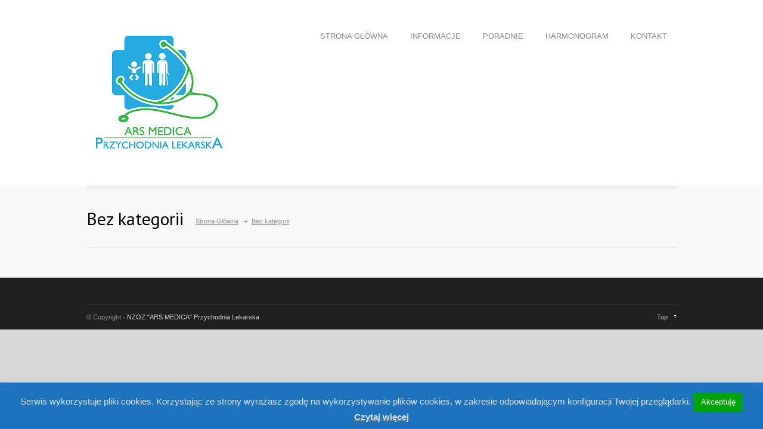

--- FILE ---
content_type: text/html; charset=UTF-8
request_url: https://nzozarsmedica.pl/category/bez-kategorii/
body_size: 6956
content:
<!DOCTYPE html>
<html lang="pl-PL">
		<head>
		<title>NZOZ &quot;ARS MEDICA&quot; Przychodnia Lekarska w Inowrocławiu |   Bez kategorii</title>
		<!--meta-->
		<meta charset="UTF-8" />
		<meta name="generator" content="WordPress 4.9.26" />
		<meta name="viewport" content="width=device-width, initial-scale=1, maximum-scale=1" />
		<meta name="description" content="NZOZ &quot;ARS MEDICA&quot; Przychodnia Lekarska &#8211; Lekarz, Pielęgniarka i Położna Rodzinna" />
		<meta name="format-detection" content="telephone=no" />
		<!--style-->
		<link rel="alternate" type="application/rss+xml" title="RSS 2.0" href="https://nzozarsmedica.pl/feed/" />
		<link rel="pingback" href="https://nzozarsmedica.pl/xmlrpc.php" />
		<link rel="shortcut icon" href="https://nzozarsmedica.pl/wp-content/themes/medicenter/images/favicon.ico" />
		<link rel='dns-prefetch' href='//maps.google.com' />
<link rel='dns-prefetch' href='//fonts.googleapis.com' />
<link rel='dns-prefetch' href='//s.w.org' />
<link rel="alternate" type="application/rss+xml" title="NZOZ &quot;ARS MEDICA&quot; Przychodnia Lekarska w Inowrocławiu &raquo; Kanał z wpisami zaszufladkowanymi do kategorii Bez kategorii" href="https://nzozarsmedica.pl/category/bez-kategorii/feed/" />
<!-- This site uses the Google Analytics by MonsterInsights plugin v7.12.2 - Using Analytics tracking - https://www.monsterinsights.com/ -->
<script type="text/javascript" data-cfasync="false">
	var mi_version         = '7.12.2';
	var mi_track_user      = true;
	var mi_no_track_reason = '';
	
	var disableStr = 'ga-disable-UA-92395313-1';

	/* Function to detect opted out users */
	function __gaTrackerIsOptedOut() {
		return document.cookie.indexOf(disableStr + '=true') > -1;
	}

	/* Disable tracking if the opt-out cookie exists. */
	if ( __gaTrackerIsOptedOut() ) {
		window[disableStr] = true;
	}

	/* Opt-out function */
	function __gaTrackerOptout() {
	  document.cookie = disableStr + '=true; expires=Thu, 31 Dec 2099 23:59:59 UTC; path=/';
	  window[disableStr] = true;
	}

	if ( 'undefined' === typeof gaOptout ) {
		function gaOptout() {
			__gaTrackerOptout();
		}
	}
	
	if ( mi_track_user ) {
		(function(i,s,o,g,r,a,m){i['GoogleAnalyticsObject']=r;i[r]=i[r]||function(){
			(i[r].q=i[r].q||[]).push(arguments)},i[r].l=1*new Date();a=s.createElement(o),
			m=s.getElementsByTagName(o)[0];a.async=1;a.src=g;m.parentNode.insertBefore(a,m)
		})(window,document,'script','//www.google-analytics.com/analytics.js','__gaTracker');

		__gaTracker('create', 'UA-92395313-1', 'auto');
		__gaTracker('set', 'forceSSL', true);
		__gaTracker('require', 'displayfeatures');
		__gaTracker('send','pageview');
	} else {
		console.log( "" );
		(function() {
			/* https://developers.google.com/analytics/devguides/collection/analyticsjs/ */
			var noopfn = function() {
				return null;
			};
			var noopnullfn = function() {
				return null;
			};
			var Tracker = function() {
				return null;
			};
			var p = Tracker.prototype;
			p.get = noopfn;
			p.set = noopfn;
			p.send = noopfn;
			var __gaTracker = function() {
				var len = arguments.length;
				if ( len === 0 ) {
					return;
				}
				var f = arguments[len-1];
				if ( typeof f !== 'object' || f === null || typeof f.hitCallback !== 'function' ) {
					console.log( 'Not running function __gaTracker(' + arguments[0] + " ....) because you are not being tracked. " + mi_no_track_reason );
					return;
				}
				try {
					f.hitCallback();
				} catch (ex) {

				}
			};
			__gaTracker.create = function() {
				return new Tracker();
			};
			__gaTracker.getByName = noopnullfn;
			__gaTracker.getAll = function() {
				return [];
			};
			__gaTracker.remove = noopfn;
			window['__gaTracker'] = __gaTracker;
					})();
		}
</script>
<!-- / Google Analytics by MonsterInsights -->
		<script type="text/javascript">
			window._wpemojiSettings = {"baseUrl":"https:\/\/s.w.org\/images\/core\/emoji\/11\/72x72\/","ext":".png","svgUrl":"https:\/\/s.w.org\/images\/core\/emoji\/11\/svg\/","svgExt":".svg","source":{"concatemoji":"https:\/\/nzozarsmedica.pl\/wp-includes\/js\/wp-emoji-release.min.js?ver=4.9.26"}};
			!function(e,a,t){var n,r,o,i=a.createElement("canvas"),p=i.getContext&&i.getContext("2d");function s(e,t){var a=String.fromCharCode;p.clearRect(0,0,i.width,i.height),p.fillText(a.apply(this,e),0,0);e=i.toDataURL();return p.clearRect(0,0,i.width,i.height),p.fillText(a.apply(this,t),0,0),e===i.toDataURL()}function c(e){var t=a.createElement("script");t.src=e,t.defer=t.type="text/javascript",a.getElementsByTagName("head")[0].appendChild(t)}for(o=Array("flag","emoji"),t.supports={everything:!0,everythingExceptFlag:!0},r=0;r<o.length;r++)t.supports[o[r]]=function(e){if(!p||!p.fillText)return!1;switch(p.textBaseline="top",p.font="600 32px Arial",e){case"flag":return s([55356,56826,55356,56819],[55356,56826,8203,55356,56819])?!1:!s([55356,57332,56128,56423,56128,56418,56128,56421,56128,56430,56128,56423,56128,56447],[55356,57332,8203,56128,56423,8203,56128,56418,8203,56128,56421,8203,56128,56430,8203,56128,56423,8203,56128,56447]);case"emoji":return!s([55358,56760,9792,65039],[55358,56760,8203,9792,65039])}return!1}(o[r]),t.supports.everything=t.supports.everything&&t.supports[o[r]],"flag"!==o[r]&&(t.supports.everythingExceptFlag=t.supports.everythingExceptFlag&&t.supports[o[r]]);t.supports.everythingExceptFlag=t.supports.everythingExceptFlag&&!t.supports.flag,t.DOMReady=!1,t.readyCallback=function(){t.DOMReady=!0},t.supports.everything||(n=function(){t.readyCallback()},a.addEventListener?(a.addEventListener("DOMContentLoaded",n,!1),e.addEventListener("load",n,!1)):(e.attachEvent("onload",n),a.attachEvent("onreadystatechange",function(){"complete"===a.readyState&&t.readyCallback()})),(n=t.source||{}).concatemoji?c(n.concatemoji):n.wpemoji&&n.twemoji&&(c(n.twemoji),c(n.wpemoji)))}(window,document,window._wpemojiSettings);
		</script>
		<style type="text/css">
img.wp-smiley,
img.emoji {
	display: inline !important;
	border: none !important;
	box-shadow: none !important;
	height: 1em !important;
	width: 1em !important;
	margin: 0 .07em !important;
	vertical-align: -0.1em !important;
	background: none !important;
	padding: 0 !important;
}
</style>
<link rel='stylesheet' id='cookie-law-info-css'  href='https://nzozarsmedica.pl/wp-content/plugins/cookie-law-info/public/css/cookie-law-info-public.css?ver=1.9.1' type='text/css' media='all' />
<link rel='stylesheet' id='cookie-law-info-gdpr-css'  href='https://nzozarsmedica.pl/wp-content/plugins/cookie-law-info/public/css/cookie-law-info-gdpr.css?ver=1.9.1' type='text/css' media='all' />
<link rel='stylesheet' id='css3_grid_font_yanone-css'  href='https://fonts.googleapis.com/css?family=Yanone+Kaffeesatz&#038;ver=4.9.26' type='text/css' media='all' />
<link rel='stylesheet' id='css3_grid_table1_style-css'  href='https://nzozarsmedica.pl/wp-content/plugins/css3_web_pricing_tables_grids/table1/css3_grid_style.css?ver=4.9.26' type='text/css' media='all' />
<link rel='stylesheet' id='css3_grid_table2_style-css'  href='https://nzozarsmedica.pl/wp-content/plugins/css3_web_pricing_tables_grids/table2/css3_grid_style.css?ver=4.9.26' type='text/css' media='all' />
<link rel='stylesheet' id='css3_grid_responsive-css'  href='https://nzozarsmedica.pl/wp-content/plugins/css3_web_pricing_tables_grids/responsive.css?ver=4.9.26' type='text/css' media='all' />
<link rel='stylesheet' id='google-font-droid-sans-css'  href='https://fonts.googleapis.com/css?family=PT+Sans&#038;ver=4.9.26' type='text/css' media='all' />
<link rel='stylesheet' id='google-font-droid-serif-css'  href='https://fonts.googleapis.com/css?family=Volkhov%3A400italic&#038;ver=4.9.26' type='text/css' media='all' />
<link rel='stylesheet' id='reset-css'  href='https://nzozarsmedica.pl/wp-content/themes/medicenter/style/reset.css?ver=4.9.26' type='text/css' media='all' />
<link rel='stylesheet' id='superfish-css'  href='https://nzozarsmedica.pl/wp-content/themes/medicenter/style/superfish.css?ver=4.9.26' type='text/css' media='all' />
<link rel='stylesheet' id='jquery-fancybox-css'  href='https://nzozarsmedica.pl/wp-content/themes/medicenter/style/fancybox/jquery.fancybox.css?ver=4.9.26' type='text/css' media='all' />
<link rel='stylesheet' id='jquery-qtip-css'  href='https://nzozarsmedica.pl/wp-content/themes/medicenter/style/jquery.qtip.css?ver=4.9.26' type='text/css' media='all' />
<link rel='stylesheet' id='jquery-ui-custom-css'  href='https://nzozarsmedica.pl/wp-content/themes/medicenter/style/jquery-ui-1.9.2.custom.css?ver=4.9.26' type='text/css' media='all' />
<link rel='stylesheet' id='main-style-css'  href='https://nzozarsmedica.pl/wp-content/themes/medicenter/style.css?ver=4.9.26' type='text/css' media='all' />
<link rel='stylesheet' id='responsive-css'  href='https://nzozarsmedica.pl/wp-content/themes/medicenter/style/responsive.css?ver=4.9.26' type='text/css' media='all' />
<link rel='stylesheet' id='custom-css'  href='https://nzozarsmedica.pl/wp-content/themes/medicenter/custom.css?ver=4.9.26' type='text/css' media='all' />
<script type='text/javascript' src='https://nzozarsmedica.pl/wp-includes/js/jquery/jquery.js?ver=1.12.4'></script>
<script type='text/javascript' src='https://nzozarsmedica.pl/wp-includes/js/jquery/jquery-migrate.min.js?ver=1.4.1'></script>
<script type='text/javascript'>
/* <![CDATA[ */
var monsterinsights_frontend = {"js_events_tracking":"true","download_extensions":"doc,pdf,ppt,zip,xls,docx,pptx,xlsx","inbound_paths":"[]","home_url":"https:\/\/nzozarsmedica.pl","hash_tracking":"false"};
/* ]]> */
</script>
<script type='text/javascript' src='https://nzozarsmedica.pl/wp-content/plugins/google-analytics-for-wordpress/assets/js/frontend.min.js?ver=7.12.2'></script>
<script type='text/javascript'>
/* <![CDATA[ */
var Cli_Data = {"nn_cookie_ids":[],"cookielist":[],"ccpaEnabled":"","ccpaRegionBased":"","ccpaBarEnabled":"","ccpaType":"gdpr","js_blocking":"","custom_integration":"","triggerDomRefresh":""};
var cli_cookiebar_settings = {"animate_speed_hide":"500","animate_speed_show":"500","background":"#1e73be","border":"#1e73be","border_on":"","button_1_button_colour":"#01a509","button_1_button_hover":"#018407","button_1_link_colour":"#fff","button_1_as_button":"1","button_1_new_win":"","button_2_button_colour":"#1404f4","button_2_button_hover":"#1003c3","button_2_link_colour":"#e2e2e2","button_2_as_button":"","button_2_hidebar":"","button_3_button_colour":"#000","button_3_button_hover":"#000000","button_3_link_colour":"#fff","button_3_as_button":"1","button_3_new_win":"","button_4_button_colour":"#000","button_4_button_hover":"#000000","button_4_link_colour":"#62a329","button_4_as_button":"","font_family":"inherit","header_fix":"","notify_animate_hide":"1","notify_animate_show":"","notify_div_id":"#cookie-law-info-bar","notify_position_horizontal":"right","notify_position_vertical":"bottom","scroll_close":"","scroll_close_reload":"","accept_close_reload":"","reject_close_reload":"","showagain_tab":"1","showagain_background":"#fff","showagain_border":"#000","showagain_div_id":"#cookie-law-info-again","showagain_x_position":"100px","text":"#e2e2e2","show_once_yn":"","show_once":"10000","logging_on":"","as_popup":"","popup_overlay":"1","bar_heading_text":"","cookie_bar_as":"banner","popup_showagain_position":"bottom-right","widget_position":"left"};
var log_object = {"ajax_url":"https:\/\/nzozarsmedica.pl\/wp-admin\/admin-ajax.php"};
/* ]]> */
</script>
<script type='text/javascript' src='https://nzozarsmedica.pl/wp-content/plugins/cookie-law-info/public/js/cookie-law-info-public.js?ver=1.9.1'></script>
<script type='text/javascript' src='https://maps.google.com/maps/api/js?sensor=false&#038;ver=4.9.26'></script>
<link rel='https://api.w.org/' href='https://nzozarsmedica.pl/wp-json/' />
<link rel="EditURI" type="application/rsd+xml" title="RSD" href="https://nzozarsmedica.pl/xmlrpc.php?rsd" />
<link rel="wlwmanifest" type="application/wlwmanifest+xml" href="https://nzozarsmedica.pl/wp-includes/wlwmanifest.xml" /> 
<meta name="generator" content="WordPress 4.9.26" />
	</head>
	<body data-rsssl=1 class="archive category category-bez-kategorii category-1 wpb-js-composer js-comp-ver-3.5.3 vc_responsive">
		<div class="site_container">
			<!-- Header -->
			<div class="header_container">
				<div class="header clearfix">
										<div class="header_left">
						<a href="https://nzozarsmedica.pl" title="NZOZ &quot;ARS MEDICA&quot; Przychodnia Lekarska w Inowrocławiu">
														<img src="https://nzozarsmedica.pl/wp-content/themes/medicenter/images/logo/blue/header_logo.png" alt="logo" />
																				</a>
					</div>
					<div class="menu-main-menu-container"><ul id="menu-main-menu" class="sf-menu header_right"><li id="menu-item-2318" class="menu-item menu-item-type-post_type menu-item-object-page menu-item-home menu-item-2318"><a href="https://nzozarsmedica.pl/">STRONA GŁÓWNA</a></li>
<li id="menu-item-2111" class="submenu menu-item menu-item-type-custom menu-item-object-custom menu-item-has-children menu-item-2111"><a href="#">INFORMACJE</a>
<ul class="sub-menu">
	<li id="menu-item-2689" class="menu-item menu-item-type-post_type menu-item-object-page menu-item-2689"><a href="https://nzozarsmedica.pl/about/">O Nas</a></li>
	<li id="menu-item-2448" class="menu-item menu-item-type-post_type menu-item-object-page menu-item-2448"><a href="https://nzozarsmedica.pl/nasi-lekarze/">Nasi Lekarze</a></li>
	<li id="menu-item-2574" class="menu-item menu-item-type-post_type menu-item-object-page menu-item-2574"><a href="https://nzozarsmedica.pl/po-godzinach/">Po godzinach</a></li>
	<li id="menu-item-2633" class="menu-item menu-item-type-post_type menu-item-object-page menu-item-2633"><a href="https://nzozarsmedica.pl/przydatne-informacje/">Przydatne Informacje</a></li>
	<li id="menu-item-2572" class="menu-item menu-item-type-post_type menu-item-object-page menu-item-2572"><a href="https://nzozarsmedica.pl/dokumentacja-medyczna/">Dokumentacja Medyczna</a></li>
	<li id="menu-item-2771" class="menu-item menu-item-type-post_type menu-item-object-page menu-item-2771"><a href="https://nzozarsmedica.pl/teleporady-standard-organizacyjny/">TELEPORADY – standard organizacyjny</a></li>
	<li id="menu-item-2595" class="menu-item menu-item-type-post_type menu-item-object-page menu-item-2595"><a href="https://nzozarsmedica.pl/linki/">Linki</a></li>
	<li id="menu-item-2573" class="menu-item menu-item-type-post_type menu-item-object-page menu-item-2573"><a href="https://nzozarsmedica.pl/pliki-cookie/">Pliki Cookie</a></li>
	<li id="menu-item-2721" class="menu-item menu-item-type-custom menu-item-object-custom menu-item-2721"><a href="/rodo/">RODO &#8211; obowiązek informacyjny</a></li>
	<li id="menu-item-2812" class="menu-item menu-item-type-post_type menu-item-object-page menu-item-2812"><a href="https://nzozarsmedica.pl/wsparcie-unijne/">Wsparcie Unijne</a></li>
</ul>
</li>
<li id="menu-item-2089" class="submenu wide menu-item menu-item-type-custom menu-item-object-custom menu-item-has-children menu-item-2089"><a href="#">PORADNIE</a>
<ul class="sub-menu">
	<li id="menu-item-2425" class="menu-item menu-item-type-custom menu-item-object-custom menu-item-2425"><a href="https://nzozarsmedica.pl/departments/#poradnia-ogolna-info">Poradnia Ogólna</a></li>
	<li id="menu-item-2426" class="menu-item menu-item-type-custom menu-item-object-custom menu-item-2426"><a href="https://nzozarsmedica.pl/departments/#poradnia-dziecieca-info">Poradnia Dziecięca</a></li>
	<li id="menu-item-2428" class="menu-item menu-item-type-custom menu-item-object-custom menu-item-2428"><a href="https://nzozarsmedica.pl/departments/#gabinet-zabiegowy-info">Gabinet Zabiegowy</a></li>
	<li id="menu-item-2427" class="menu-item menu-item-type-custom menu-item-object-custom menu-item-2427"><a href="https://nzozarsmedica.pl/departments/#punkt-szczepien-info">Punkt Szczepień</a></li>
	<li id="menu-item-2749" class="menu-item menu-item-type-custom menu-item-object-custom menu-item-2749"><a href="https://lekarzebezkolejki.pl/ArsMedicaInowroclaw">Zamów receptę</a></li>
</ul>
</li>
<li id="menu-item-2093" class="submenu wide timetable_submenu menu-item menu-item-type-custom menu-item-object-custom menu-item-has-children menu-item-2093"><a href="#">HARMONOGRAM</a>
<ul class="sub-menu">
	<li id="menu-item-2424" class="menu-item menu-item-type-custom menu-item-object-custom menu-item-2424"><a href="https://nzozarsmedica.pl/timetable">Wszystkie Poradnie</a></li>
	<li id="menu-item-2420" class="menu-item menu-item-type-custom menu-item-object-custom menu-item-2420"><a href="https://nzozarsmedica.pl/timetable/#poradnia-ogolna">Poradnia Ogólna</a></li>
	<li id="menu-item-2423" class="menu-item menu-item-type-custom menu-item-object-custom menu-item-2423"><a href="https://nzozarsmedica.pl/timetable/#gabinet-zabiegowy">Gabinet Zabiegowy</a></li>
	<li id="menu-item-2421" class="menu-item menu-item-type-custom menu-item-object-custom menu-item-2421"><a href="https://nzozarsmedica.pl/timetable/#poradnia-dziecieca">Poradnia Dziecięca</a></li>
	<li id="menu-item-2422" class="menu-item menu-item-type-custom menu-item-object-custom menu-item-2422"><a href="https://nzozarsmedica.pl/timetable/#punkt-szczepien">Punkt Szczepień</a></li>
</ul>
</li>
<li id="menu-item-2368" class="menu-item menu-item-type-post_type menu-item-object-page menu-item-2368"><a href="https://nzozarsmedica.pl/kontakt/">KONTAKT</a></li>
</ul></div><div class="mobile_menu"><select><option value="https://nzozarsmedica.pl/" class="menu-item menu-item-type-post_type menu-item-object-page menu-item-home menu-item-2318">STRONA GŁÓWNA</option>
<option value="#" class="submenu menu-item menu-item-type-custom menu-item-object-custom menu-item-has-children menu-item-2111">INFORMACJE	<option value="https://nzozarsmedica.pl/about/" class="menu-item menu-item-type-post_type menu-item-object-page menu-item-2689">&#8211; O Nas</option>
	<option value="https://nzozarsmedica.pl/nasi-lekarze/" class="menu-item menu-item-type-post_type menu-item-object-page menu-item-2448">&#8211; Nasi Lekarze</option>
	<option value="https://nzozarsmedica.pl/po-godzinach/" class="menu-item menu-item-type-post_type menu-item-object-page menu-item-2574">&#8211; Po godzinach</option>
	<option value="https://nzozarsmedica.pl/przydatne-informacje/" class="menu-item menu-item-type-post_type menu-item-object-page menu-item-2633">&#8211; Przydatne Informacje</option>
	<option value="https://nzozarsmedica.pl/dokumentacja-medyczna/" class="menu-item menu-item-type-post_type menu-item-object-page menu-item-2572">&#8211; Dokumentacja Medyczna</option>
	<option value="https://nzozarsmedica.pl/teleporady-standard-organizacyjny/" class="menu-item menu-item-type-post_type menu-item-object-page menu-item-2771">&#8211; TELEPORADY – standard organizacyjny</option>
	<option value="https://nzozarsmedica.pl/linki/" class="menu-item menu-item-type-post_type menu-item-object-page menu-item-2595">&#8211; Linki</option>
	<option value="https://nzozarsmedica.pl/pliki-cookie/" class="menu-item menu-item-type-post_type menu-item-object-page menu-item-2573">&#8211; Pliki Cookie</option>
	<option value="/rodo/" class="menu-item menu-item-type-custom menu-item-object-custom menu-item-2721">&#8211; RODO &#8211; obowiązek informacyjny</option>
	<option value="https://nzozarsmedica.pl/wsparcie-unijne/" class="menu-item menu-item-type-post_type menu-item-object-page menu-item-2812">&#8211; Wsparcie Unijne</option>
</option>
<option value="#" class="submenu wide menu-item menu-item-type-custom menu-item-object-custom menu-item-has-children menu-item-2089">PORADNIE	<option value="https://nzozarsmedica.pl/departments/#poradnia-ogolna-info" class="menu-item menu-item-type-custom menu-item-object-custom menu-item-2425">&#8211; Poradnia Ogólna</option>
	<option value="https://nzozarsmedica.pl/departments/#poradnia-dziecieca-info" class="menu-item menu-item-type-custom menu-item-object-custom menu-item-2426">&#8211; Poradnia Dziecięca</option>
	<option value="https://nzozarsmedica.pl/departments/#gabinet-zabiegowy-info" class="menu-item menu-item-type-custom menu-item-object-custom menu-item-2428">&#8211; Gabinet Zabiegowy</option>
	<option value="https://nzozarsmedica.pl/departments/#punkt-szczepien-info" class="menu-item menu-item-type-custom menu-item-object-custom menu-item-2427">&#8211; Punkt Szczepień</option>
	<option value="https://lekarzebezkolejki.pl/ArsMedicaInowroclaw" class="menu-item menu-item-type-custom menu-item-object-custom menu-item-2749">&#8211; Zamów receptę</option>
</option>
<option value="#" class="submenu wide timetable_submenu menu-item menu-item-type-custom menu-item-object-custom menu-item-has-children menu-item-2093">HARMONOGRAM	<option value="https://nzozarsmedica.pl/timetable" class="menu-item menu-item-type-custom menu-item-object-custom menu-item-2424">&#8211; Wszystkie Poradnie</option>
	<option value="https://nzozarsmedica.pl/timetable/#poradnia-ogolna" class="menu-item menu-item-type-custom menu-item-object-custom menu-item-2420">&#8211; Poradnia Ogólna</option>
	<option value="https://nzozarsmedica.pl/timetable/#gabinet-zabiegowy" class="menu-item menu-item-type-custom menu-item-object-custom menu-item-2423">&#8211; Gabinet Zabiegowy</option>
	<option value="https://nzozarsmedica.pl/timetable/#poradnia-dziecieca" class="menu-item menu-item-type-custom menu-item-object-custom menu-item-2421">&#8211; Poradnia Dziecięca</option>
	<option value="https://nzozarsmedica.pl/timetable/#punkt-szczepien" class="menu-item menu-item-type-custom menu-item-object-custom menu-item-2422">&#8211; Punkt Szczepień</option>
</option>
<option value="https://nzozarsmedica.pl/kontakt/" class="menu-item menu-item-type-post_type menu-item-object-page menu-item-2368">KONTAKT</option>
</select></div>				</div>
			</div>
		<!-- /Header --><div class="theme_page relative">
	<div class="page_layout page_margin_top clearfix">
		<div class="page_header clearfix">
			<div class="page_header_left">
								<h1 class="page_title">Bez kategorii</h1>
				<ul class="bread_crumb">
					<li>
						<a href="https://nzozarsmedica.pl" title="Strona Główna">
							Strona Główna						</a>
					</li>
					<li class="separator icon_small_arrow right_gray">
						&nbsp;
					</li>
					<li>
						Bez kategorii					</li>
				</ul>
			</div>
						<div class="page_header_right">
							</div>
		</div>
		<div class="clearfix">
					</div>		
	</div>
</div>
						<div class="footer_container">
				<div class="footer">
					<ul class="footer_banner_box_container clearfix">
											</ul>
					<div class="footer_box_container clearfix">
											</div>
										<div class="copyright_area clearfix">
												<div class="copyright_left">
							© Copyright - <a href='https://nzozarsmedica.pl' target='_blank'>NZOZ "ARS MEDICA" Przychodnia Lekarska</a> 						</div>
												<div class="copyright_right">
							<a class="scroll_top icon_small_arrow top_white" href="#top" title="Scroll to top">Top</a>						</div>
											</div>
									</div>
			</div>
		</div>
		<!--custom style-->
<style type="text/css">
	</style><!--googleoff: all--><div id="cookie-law-info-bar"><span>Serwis wykorzystuje pliki cookies. Korzystając ze strony wyrażasz zgodę na wykorzystywanie plików cookies, w zakresie odpowiadającym konfiguracji Twojej przeglądarki.<a role='button' tabindex='0' data-cli_action="accept" id="cookie_action_close_header"  class="medium cli-plugin-button cli-plugin-main-button cookie_action_close_header cli_action_button" style="display:inline-block; ">Akceptuję</a> <a href='https://nzozarsmedica.pl/pliki-cookie' id="CONSTANT_OPEN_URL"  class="cli-plugin-main-link"  style="display:inline-block;" >Czytaj więcej</a></span></div><div id="cookie-law-info-again" style="display:none;"><span id="cookie_hdr_showagain">Privacy & Cookies Policy</span></div><div class="cli-modal" id="cliSettingsPopup" tabindex="-1" role="dialog" aria-labelledby="cliSettingsPopup" aria-hidden="true">
  <div class="cli-modal-dialog" role="document">
    <div class="cli-modal-content cli-bar-popup">
      <button type="button" class="cli-modal-close" id="cliModalClose">
        <svg class="" viewBox="0 0 24 24"><path d="M19 6.41l-1.41-1.41-5.59 5.59-5.59-5.59-1.41 1.41 5.59 5.59-5.59 5.59 1.41 1.41 5.59-5.59 5.59 5.59 1.41-1.41-5.59-5.59z"></path><path d="M0 0h24v24h-24z" fill="none"></path></svg>
        <span class="wt-cli-sr-only">Close</span>
      </button>
      <div class="cli-modal-body">
        <div class="cli-container-fluid cli-tab-container">
    <div class="cli-row">
        <div class="cli-col-12 cli-align-items-stretch cli-px-0">
            <div class="cli-privacy-overview">
                                <div class="cli-privacy-content">
                    <div class="cli-privacy-content-text"></div>
                </div>
                <a class="cli-privacy-readmore" data-readmore-text="Show more" data-readless-text="Show less"></a>            </div>
        </div>
        <div class="cli-col-12 cli-align-items-stretch cli-px-0 cli-tab-section-container">
                                                <div class="cli-tab-section">
                        <div class="cli-tab-header">
                            <a role="button" tabindex="0" class="cli-nav-link cli-settings-mobile" data-target="necessary" data-toggle="cli-toggle-tab">
                                Necessary                            </a>
                            <div class="wt-cli-necessary-checkbox">
                        <input type="checkbox" class="cli-user-preference-checkbox"  id="wt-cli-checkbox-necessary" data-id="checkbox-necessary" checked="checked"  />
                        <label class="form-check-label" for="wt-cli-checkbox-necessary">Necessary</label>
                    </div>
                    <span class="cli-necessary-caption">Always Enabled</span>                         </div>
                        <div class="cli-tab-content">
                            <div class="cli-tab-pane cli-fade" data-id="necessary">
                                <p></p>
                            </div>
                        </div>
                    </div>
                            
        </div>
    </div>
</div>
      </div>
    </div>
  </div>
</div>
<div class="cli-modal-backdrop cli-fade cli-settings-overlay"></div>
<div class="cli-modal-backdrop cli-fade cli-popupbar-overlay"></div>
<!--googleon: all--><script type='text/javascript' src='https://nzozarsmedica.pl/wp-includes/js/jquery/ui/core.min.js?ver=1.11.4'></script>
<script type='text/javascript' src='https://nzozarsmedica.pl/wp-includes/js/jquery/ui/widget.min.js?ver=1.11.4'></script>
<script type='text/javascript' src='https://nzozarsmedica.pl/wp-includes/js/jquery/ui/accordion.min.js?ver=1.11.4'></script>
<script type='text/javascript' src='https://nzozarsmedica.pl/wp-includes/js/jquery/ui/tabs.min.js?ver=1.11.4'></script>
<script type='text/javascript' src='https://nzozarsmedica.pl/wp-includes/js/jquery/ui/datepicker.min.js?ver=1.11.4'></script>
<script type='text/javascript'>
jQuery(document).ready(function(jQuery){jQuery.datepicker.setDefaults({"closeText":"Zamknij","currentText":"Dzisiaj","monthNames":["stycze\u0144","luty","marzec","kwiecie\u0144","maj","czerwiec","lipiec","sierpie\u0144","wrzesie\u0144","pa\u017adziernik","listopad","grudzie\u0144"],"monthNamesShort":["sty","lut","mar","kw.","maj","cze","lip","sie","wrz","pa\u017a","lis","gru"],"nextText":"Nast\u0119pny","prevText":"Poprzedni","dayNames":["niedziela","poniedzia\u0142ek","wtorek","\u015broda","czwartek","pi\u0105tek","sobota"],"dayNamesShort":["niedz.","pon.","wt.","\u015br.","czw.","pt.","sob."],"dayNamesMin":["N","P","W","\u015a","C","P","S"],"dateFormat":"d MM yy","firstDay":1,"isRTL":false});});
</script>
<script type='text/javascript' src='https://nzozarsmedica.pl/wp-content/themes/medicenter/js/jquery.ba-bbq.min.js?ver=4.9.26'></script>
<script type='text/javascript' src='https://nzozarsmedica.pl/wp-content/themes/medicenter/js/jquery.history.js?ver=4.9.26'></script>
<script type='text/javascript' src='https://nzozarsmedica.pl/wp-content/themes/medicenter/js/jquery.easing.1.3.js?ver=4.9.26'></script>
<script type='text/javascript' src='https://nzozarsmedica.pl/wp-content/themes/medicenter/js/jquery.carouFredSel-5.6.4-packed.js?ver=4.9.26'></script>
<script type='text/javascript' src='https://nzozarsmedica.pl/wp-content/themes/medicenter/js/jquery.sliderControl.js?ver=4.9.26'></script>
<script type='text/javascript' src='https://nzozarsmedica.pl/wp-content/themes/medicenter/js/jquery.timeago.js?ver=4.9.26'></script>
<script type='text/javascript' src='https://nzozarsmedica.pl/wp-content/themes/medicenter/js/jquery.hint.js?ver=4.9.26'></script>
<script type='text/javascript' src='https://nzozarsmedica.pl/wp-content/themes/medicenter/js/jquery.isotope.min.js?ver=4.9.26'></script>
<script type='text/javascript' src='https://nzozarsmedica.pl/wp-content/themes/medicenter/js/jquery.isotope.masonry.js?ver=4.9.26'></script>
<script type='text/javascript' src='https://nzozarsmedica.pl/wp-content/themes/medicenter/js/jquery.fancybox-1.3.4.pack.js?ver=4.9.26'></script>
<script type='text/javascript' src='https://nzozarsmedica.pl/wp-content/themes/medicenter/js/jquery.qtip.min.js?ver=4.9.26'></script>
<script type='text/javascript' src='https://nzozarsmedica.pl/wp-content/themes/medicenter/js/jquery.blockUI.js?ver=4.9.26'></script>
<script type='text/javascript'>
/* <![CDATA[ */
var config = [];
config = {"ajaxurl":"https:\/\/nzozarsmedica.pl\/wp-admin\/admin-ajax.php","themename":"medicenter","home_url":"https:\/\/nzozarsmedica.pl"};;
/* ]]> */
</script>
<script type='text/javascript' src='https://nzozarsmedica.pl/wp-content/themes/medicenter/js/main.js?ver=4.9.26'></script>
<script type='text/javascript' src='https://nzozarsmedica.pl/wp-includes/js/wp-embed.min.js?ver=4.9.26'></script>


<!-- Powered by Orbisius Child Theme Creator | URL: https://orbisius.com/products/wordpress-plugins/orbisius-child-theme-creator/ -->

	</body>
</html>

--- FILE ---
content_type: text/css
request_url: https://nzozarsmedica.pl/wp-content/themes/medicenter/style/responsive.css?ver=4.9.26
body_size: 4671
content:
@media screen and (max-width:1009px)
{
	blockquote
	{
		padding-left: 23px;
		margin-bottom: 23px;
	}
	/* --- headers --- */
	h1
	{
		font-size: 24px;
	}
	h2
	{
		font-size: 22px;
	}
	h3
	{
		font-size: 16px;
	}
	h4
	{
		font-size: 14px;
	}
	h5
	{
		font-size: 12px;
	}
	.sentence
	{
		margin-top: 21px;
	}
	/* --- header --- */
	.header
	{
		width: 750px;
	}
	.header_left
	{
		width: 195px;
	}
	.header_left a img
	{
		margin-right: 10px;
	}
	.box_header.margin
	{
		margin-top: 21px;
	}
	/* --- menu --- */
	.sf-menu li
	{
		height: 39px;
		margin-left: 5px;
	}
	.sf-menu li a, .sf-menu li a:visited
	{
		padding: 12px 7px;
	}
	.sf-menu li ul
	{
		width: 174px;
	}
	.sf-menu li:hover ul, .sf-menu li.sfHover ul
	{
		top: 38px;
	}
	.sf-menu li ul li
	{
		padding: 0 7px;
	}
	.sf-menu li ul li a,
	.sf-menu li:hover ul a, .sf-menu li.submenu:hover ul a
	{
		padding: 12px 0;
	}
	.sf-menu li ul li a:hover, .sf-menu li ul li.selected a,
	.sf-menu li.submenu ul li a:hover, .sf-menu li.submenu:hover ul li.selected a,
	.sf-menu li.submenu:hover ul li.selected ul li a:hover, .sf-menu li.submenu:hover ul li ul li.selected a, .sf-menu li.submenu:hover ul li.selected ul li.selected a
	{
		padding-bottom: 11px;
	}
	ul.sf-menu li li:hover ul, ul.sf-menu li li.sfHover ul,
	ul.sf-menu li li li:hover ul, ul.sf-menu li li li.sfHover ul
	{
		left: 171px;
	}
	.sf-menu li.wide ul.sub-menu
	{
		width: 348px;
	}
	.sf-menu li li.wide ul.sub-menu
	{
		width: 184px;
	}
	.sf-menu .timetable_submenu .sub-menu
	{
		margin-left: -264px;
	}
	.sf-menu li.gallery_menu ul.sub-menu ul.sub-menu
	{
		margin-left: -343px;
	}
	/* --- page --- */
	.theme_page
	{
		width: 750px;
		padding-bottom: 40px;
	}
	.page_left
	{
		width: 475px;
	}
	.page_right
	{
		width: 250px;
	}
	.page_margin_top
	{
		margin-top: 23px;
	}
	.page_margin_top_section
	{
		margin-top: 40px;
	}
	.top_hint
	{
		margin-top: -115px;
	}
	/* --- page header --- */
	.page_header
	{
		padding-bottom: 23px;
	}
	.page_header_left
	{
		width: 460px;
	}
	/* --- bread crumb --- */
	.bread_crumb
	{
		padding: 10px 0 0;
	}
	/* --- footer --- */
	.footer
	{
		width: 750px;
	}
	/* --- slider --- */
	.slider li
	{
		height: 520px;
		background-size: auto 520px;
		-moz-background-size: auto 418px;
		-webkit-background-size: auto 418px;
		-o-background-size: auto 418px;
	}
	.slider_content_box
	{
		margin-top: -488px;
		min-height: 286px;
	}
	.slider_content .subtitle
	{
		line-height: 120%;	
	}
	.slider_navigation .slider_control
	{
		height: 36px;
	}
	.slider_content h1
	{
		font-size: 56px;
	}
	/* --- home box --- */
	.home_box_container_list
	{
		margin-top: 0;
	}
	.home_box_container
	{
		padding: 20px 23px 23px;
	}
	.home_box
	{
		width: 204px;
	}
	.home_box .header_left
	{
		width: 142px;
	}
	.home_box .news
	{
		margin-top: 14px;
	}
	.home_box .more
	{
		margin-top: 15px;
	}
	/* --- items list --- */
	.items_list li
	{
		padding: 10px 0;
	}
	.items_list li.icon_clock_black:first-child
	{
		padding-top: 10px;
	}
	/* --- scrolling list --- */
	.scrolling_list_wrapper
	{
		margin-top: 12px;
	}
	.scrolling_list li
	{
		/*width: 232px;*/
	}
	.scrolling_list li .left
	{
		/*width: 195px;*/
	}
	.columns.full_width .scrolling_list li
	{
		/*width: 345px;*/
	}
	.columns.full_width .scrolling_list li .left
	{
		/*width: 308px;*/
	}
	/* --- blog --- */
	.blog.column_left,
	.blog.column_right
	{
		width: 475px;
	}
	.comment_box
	{
		margin-right: 18px;
	}
	.columns .comment_box
	{
		margin-bottom: 23px;
	}
	.post
	{
		margin-top: 23px;
	}
	.post_content
	{
		padding-bottom: 23px;
	}
	.post_content, .post_content a.post_image img, .post_content .gallery_box img
	{
		/*width: 367px;*/
	}
	.post_content a.post_image
	{
		margin-bottom: 23px;
	}
	.post_content h2
	{
		margin-bottom: 19px;
	}
	.post_footer
	{
		margin-top: 23px;
	}
	.columns .post_content a.post_image img,
	.columns .post_content,
	.columns .post_content .image_carousel img,
	.columns .post_content .image_carousel .mc_preloader
	{
		width: 475px;
	}
	/* --- comments --- */
	#comments_list li.comment
	{
		/*width: 367px;*/
	}
	#comments_list .comment_author_avatar
	{
		margin-right: 23px;
	}
	#comments_list li.comment, #comments_list .children
	{
		margin-top: 25px;
	}
	#comments_list .comment_details
	{
		width: 293px;
	}
	#comments_list .comment_details p
	{
		padding: 15px 0;
	}
	#comments_list .children li.comment
	{
		/*width: 332px;*/
	}
	#comments_list .children .comment_details
	{
		width: 253px;
	}
	/* --- comment form --- */
	.comment_form_container
	{
		margin-left: 103px;
	}
	.comment_form, .contact_form
	{
		margin-top: 23px;
	}
	.contact_form .right
	{
		margin-left: 20px;
	}
	.comment_form .text_input, .comment_form textarea
	{
		width: 149px;
	}
	.contact_form .text_input
	{
		width: 201px;
	}
	.contact_form textarea
	{
		width: 458px;
	}
	/* --- sidebar box --- */
	.sidebar_box
	{
		/*width: 250px;*/
		margin-top: 40px;
	}
	.sidebar_box .header_left, .footer_box.last .header_left, .footer_box:last-child .header_left
	{
		width: 176px;
	}
	.footer_box .header_left
	{
		width: 165px;
	}
	.sidebar_box .accordion
	{
		margin-top: 23px;
	}
	/* --- widgets --- */
	.widget_categories ul,
	.widget_archive ul,
	.widget_archive select
	{
		margin-top: 23px;
	}
	/* --- departments --- */
	.item_content .thumb_image,
	.features_image
	{
		margin-right: 23px;
	}
	.accordion.wide .about_img
	{
		width: 372px;
		margin-bottom: 19px;
	}
	.accordion.medium .ui-accordion-content
	{
		padding: 23px 0;
	}
	.item_content,
	.page_margin_top.item_content:first-child
	{
		margin-top: 23px;
	}
	.accordion.wide .gallery_box img
	{
		width: 225px;
		height: 150px;
	}
	.accordion.wide .gallery_box .mc_preloader
	{
		width: 225px;
	}
	.accordion.wide .tabs_navigation
	{
		margin-bottom: 23px;
	}
	.accordion.wide .columns .info_list li .text
	{
		width: 135px;
	}
	/* --- tabs --- */
	.ui-tabs-panel p
	{
		padding: 20px 0 21px;
	}
	/* tabs navigation */
	.tabs_navigation.page_margin_top
	{
		margin-top: 15px;
	}
	/* --- columns --- */
	.column_left, .column_right
	{
		width: 226px;
	}
	.column_left
	{
		margin-right: 23px;
	}
	.columns p
	{
		padding: 21px 0;
	}
	.columns.full_width .column_left
	{
		width: 364px;
	}
	.columns.full_width .column_right
	{
		width: 363px;
	}
	.page_right .columns .column_left, 
	.page_right .columns .column_right
	{
		width: 95px;
	}
	.columns.full_width .columns .column_left, 
	.columns.full_width .columns .column_right
	{
		width: 170px;
	}
	/* --- columns_3 --- */
	.columns_3 .column
	{
		width: 234px;
		margin-left: 23px;
	}
	/* --- list --- */
	.simple_list
	{
		padding: 21px 0;
	}
	/* --- info list --- */
	.info_list li .text
	{
		width: 260px;
	}
	/* --- announcement --- */
	.announcement p
	{
		padding: 10px 0;
	}
	.announcement .vertical_align
	{
		height: 63px;
	}
	/* --- pricing plan ---*/
	.pricing_plan li
	{
		width: 156px;
		padding-left: 18px;
	}
	/* --- timetable --- */
	.timetable
	{
		margin-top: 23px;
	}
	.timetable th, .timetable .event_container,
	.tooltip .tooltip_content
	{
		padding: 4px 8px 5px;
	}
	.timetable td
	{
		height: 18px;
	}
	/* --- isotope gallery --- */
	.gallery_box
	{
		margin-top: 23px;
	}
	.mc_gallery .gallery_box,
	.gallery_box img
	{
		/*width: 230px;*/
	}
	.gallery_box img
	{
		height: auto;
	}
	.gallery_item_details_list
	{
		padding-bottom: 23px;
	}
	.gallery_item_details_list .gallery_box
	{
		width: 375px;
		margin-right: 23px;
	}
	.gallery_item_details_list .details_box
	{
		width: 352px;
	}
	.gallery_item_details_list .gallery_box img,
	.gallery_item_details_list .mc_preloader
	{
		width: 375px;
	}
	.gallery_item_details_list .details_box .column_left,
	.gallery_item_details_list .details_box .column_right
	{
		width: 164px;
	}
	.gallery_item_details_list .details_box p
	{
		padding: 15px 0;
	}
	.gallery_2_columns .gallery_box
	{
		width: 360px;
	}
	.gallery_2_columns .gallery_box img
	{
		width: 360px;
		height: auto;
	}
	.gallery_2_columns .gallery_box .mc_preloader
	{
		width: 360px;
		height: 225px;
	}
	.gallery_3_columns .gallery_box
	{
		width: 230px;
	}
	.gallery_3_columns .gallery_box img
	{
		width: 230px;
		height: auto;
	}
	.gallery_3_columns .gallery_box .mc_preloader
	{
		width: 230px;
		height: 144px;
	}
	.page_left .gallery_item_details_list .gallery_box,
	.page_left .gallery_item_details_list .column_right,
	.page_left .gallery_item_details_list .details_box,
	.page_left .gallery_item_details_list .gallery_box img,
	.page_left .gallery_item_details_list .mc_preloader
	{
		width: 475px;
	}
	.page_left .gallery_item_details_list .column_right
	{
		margin-top: 23px;
	}
	.gallery_item_details_list.not_hidden li.gallery_item_details
	{
		margin-top: 23px;
	}
	/* --- contact details --- */
	.contact_details_about
	{
		width: 168px;
		padding: 10px;
	}
	.contact_details_map
	{
		width: 188px;
		height: 220px;
	}
	/* --- footer banner box --- */
	.footer_banner_box
	{
		width: 204px;
		padding: 20px 23px 30px;
	}
	/* --- footer box --- */
	.footer_box_container
	{
		margin-top: 23px;
	}
	.footer_box
	{
		float: left;
		width: 238px;
		padding-right: 18px;
	}
	/* --- footer contact info --- */
	.footer_contact_info_left
	{
		width: 87px;
	}
	/* --- footer_social_icons --- */
	.footer_social_icons
	{
		margin-top: 23px;
	}
	/* --- opening hours --- */
	.opening_hours
	{
		margin-top: 7px;
	}
	/* --- visual composer --- */
	body .vc_row-fluid [class*="vc_span"]
	{
		margin-left: 18px;
	}
	body .vc_row-fluid .vc_span10
	{
		width: 622px;
	}
	body .vc_row-fluid .vc_span9
	{
		width: 558px;
	}
	body .vc_row-fluid .vc_span8
	{
		width: 494px;
	}
	body .vc_row-fluid .vc_span6
	{
		width: 366px;
	}
	body .vc_row-fluid .vc_span4
	{
		width: 238px;
	}
	body .vc_row-fluid .vc_span3
	{
		width: 174px;
	}
	body .vc_row-fluid .vc_span2
	{
		width: 110px;
	}
	.vc_row-fluid .wpb_column.page_left
	{
		width: 475px;
	}
	.vc_row-fluid .wpb_column.page_right
	{
		width: 250px;
	}
	/* --- vc layouts --- */
	.vc_span8 .vc_row-fluid .vc_span6
	{
		width: 238px;
	}
	/* --- vc blog --- */
	.vc_row-fluid .vc_span12 .post_content
	{
		width: 642px;
	}
	.vc_row-fluid .vc_span10 .post_content
	{
		width: 519px;
	}
	.vc_row-fluid .vc_span9 .post_content
	{
		width: 455px;
	}
	.vc_row-fluid .vc_span9 .columns .post_content
	{
		width: 100%;
	}
	.vc_row-fluid .vc_span8 .post_content
	{
		width: 391px;
	}
	.vc_row-fluid .vc_span6 .post_content
	{
		width: 263px;
	}
	.vc_row-fluid .vc_span12 .columns .post_content,
	.vc_row-fluid .vc_span10 .columns .post_content,
	.vc_row-fluid .vc_span8 .columns .post_content,
	.vc_row-fluid .vc_span6 .columns .post_content,
	.vc_row-fluid .vc_span4 .post_content
	{
		width: 100%;
	}
	.vc_row-fluid .vc_span4 .comment_box,
	.vc_row-fluid .vc_span4 .columns .comment_box
	{
		float: none;
		width: auto;
		margin-bottom: 23px;
		margin-right: 0;
	}
	.vc_row-fluid .vc_span4 .comment_box li,
	.vc_row-fluid .vc_span4 .columns .comment_box li 
	{
		float: left;
		clear: none;
		width: auto;
	}
	.vc_row-fluid .vc_span4 .comment_box .comments_number,
	.vc_row-fluid .vc_span4 .columns .comment_box .comments_number
	{
		width: auto;
		margin-top: 0;
		margin-left: 2px;
	}
	.vc_row-fluid .vc_span4 .comment_box .date .value,
	.vc_row-fluid .vc_span4 .columns .comment_box .date .value
	{
		width: auto;
	}
	.vc_row-fluid .vc_span4 .comment_box .date .arrow_date,
	.vc_row-fluid .vc_span4 .comment_box .arrow_comments,
	.vc_row-fluid .vc_span4 .columns .comment_box .date .arrow_date,
	.vc_row-fluid .vc_span4 .columns .comment_box .arrow_comments
	{
		clear: both;
		float: none;
	}
	/* --- vc comments --- */
	.vc_row-fluid .vc_span12 #comments_list .comment_details
	{
		width: 549px;
	}
	.vc_row-fluid .vc_span12 #comments_list .children .comment_details
	{
		width: 509px;
	}
	.vc_row-fluid .vc_span12 .comment_form .left, .vc_row-fluid .vc_span12 .comment_form .right
	{
		width: 313px;
	}
	.vc_row-fluid .vc_span12 .comment_form .text_input,
	.vc_row-fluid .vc_span12 .comment_form textarea
	{
		width: 277px;
	}
	.vc_row-fluid .vc_span10 #comments_list .comment_details
	{
		width: 421px;
	}
	.vc_row-fluid .vc_span10 #comments_list .children .comment_details
	{
		width: 381px;
	}
	.vc_row-fluid .vc_span10 .comment_form .left, .vc_row-fluid .vc_span10 .comment_form .right
	{
		width: 249px;
	}
	.vc_row-fluid .vc_span10 .comment_form .text_input,
	.vc_row-fluid .vc_span10 .comment_form textarea
	{
		width: 213px;
	}
	.vc_row-fluid .vc_span9 #comments_list .comment_details
	{
		width: 357px;
	}
	.vc_row-fluid .vc_span9 #comments_list .children .comment_details
	{
		width: 317px;
	}
	.vc_row-fluid .vc_span9 .comment_form .left, .vc_row-fluid .vc_span9 .comment_form .right
	{
		width: 217px;
	}
	.vc_row-fluid .vc_span9 .comment_form .text_input,
	.vc_row-fluid .vc_span9 .comment_form textarea
	{
		width: 181px;
	}
	.vc_row-fluid .vc_span6 #comments_list .comment_details
	{
		width: 165px;
	}
	.vc_row-fluid .vc_span6 #comments_list .children .comment_details
	{
		width: 125px;
	}
	.vc_row-fluid .vc_span6 .comment_form .right
	{
		margin-top: 10px;
		margin-left: 0;
	}
	.vc_row-fluid .vc_span6 .comment_form .left, .vc_row-fluid .vc_span6 .comment_form .right
	{
		width: 100%;
	}
	.vc_row-fluid .vc_span6 .comment_form .text_input,
	.vc_row-fluid .vc_span6 .comment_form textarea
	{
		width: 227px;
	}
	.vc_row-fluid .vc_span4 #comments_list .comment_details
	{
		width: 140px;
	}
	.vc_row-fluid .vc_span4 #comments_list .children .comment_details
	{
		width: 100px;
	}
	.vc_row-fluid .vc_span4 .comment_form .text_input,
	.vc_row-fluid .vc_span4 .comment_form textarea
	{
		width: 202px;
	}
	.vc_row-fluid .vc_span3 #comments_list .children .comment_details
	{
		width: 134px;
	}
	.vc_row-fluid .vc_span3 .comment_form .text_input,
	.vc_row-fluid .vc_span3 .comment_form textarea
	{
		width: 138px;
	}
	.vc_row-fluid .vc_span2 #comments_list .comment_author_avatar
	{
		display: none;
	}
	.vc_row-fluid .vc_span2 #comments_list .comment_details
	{
		margin-top: 0;
	}
	.vc_row-fluid .vc_span2 #comments_list .children .comment_details
	{
		width: 70px;
	}
	.vc_row-fluid .vc_span2 .comment_form .text_input, .vc_row-fluid .vc_span2 .comment_form textarea
	{
		width: 88px;
		padding: 11px;
	}
	/* --- vc contact form --- */
	.vc_span12 .contact_form .text_input
	{
		width: 329px;
	}
	.vc_span12 .contact_form textarea
	{
		width: 714px;
	}
	.vc_span10 .contact_form .text_input
	{
		width: 265px;
	}
	.vc_span10 .contact_form textarea
	{
		width: 586px;
	}
	.vc_span10 .contact_form .tabs_box_navigation.sf-menu .tabs_box_navigation_selected
	{
		width: 277px;
		background-position: 276px center;
	}
	.vc_span9 .contact_form .text_input
	{
		width: 233px;
	}
	.vc_span9 .contact_form textarea
	{
		width: 522px;
	}
	.vc_span9 .contact_form .tabs_box_navigation.sf-menu .tabs_box_navigation_selected
	{
		width: 245px;
		background-position: 244px center;
	}
	.vc_span8 .contact_form .tabs_box_navigation.sf-menu .tabs_box_navigation_selected
	{
		width: 213px;
		background-position: 212px center;
	}
	.vc_span6 .contact_form .text_input, .vc_span3 .contact_form .text_input, .vc_span3 .contact_form textarea
	{
		width: 137px;
	}
	.vc_span6 .contact_form textarea
	{
		width: 330px;
	}
	.vc_span6 .contact_form .tabs_box_navigation.sf-menu .tabs_box_navigation_selected, .vc_span3 .contact_form .tabs_box_navigation.sf-menu .tabs_box_navigation_selected
	{
		width: 149px;
		background-position: 148px center;
	}
	.vc_span4 .contact_form .text_input,
	.vc_span4 .contact_form textarea
	{
		width: 202px;
	}
	.vc_span4 .contact_form .tabs_box_navigation.sf-menu .tabs_box_navigation_selected
	{
		width: 214px;
		background-position: 213px center;
	}
	.vc_span4 .contact_form .tabs_box_navigation.sf-menu .tabs_box_navigation_selected.wide .sub-menu
	{
		width: 236px;
	}
	.vc_span3 .contact_form .tabs_box_navigation.sf-menu .tabs_box_navigation_selected.wide .sub-menu
	{
		width: 171px;
	}
	.vc_span3 .contact_form .tabs_box_navigation.sf-menu .tabs_box_navigation_selected.wide .sub-menu li
	{
		width: 157px;
	}
	.vc_span2 .contact_form .text_input, .vc_span2 .contact_form textarea
	{
		width: 74px;
	}
	.vc_span2 .contact_form .tabs_box_navigation.sf-menu .tabs_box_navigation_selected
	{
		width: 86px;
		background-position: 85px center;
	}
	.vc_span2 .contact_form .tabs_box_navigation.sf-menu .tabs_box_navigation_selected.wide .sub-menu
	{
		width: 108px;
	}
	.vc_span2 .contact_form .tabs_box_navigation.sf-menu .tabs_box_navigation_selected.wide .sub-menu li
	{
		width: 104px;
	}
	/* --- vc columns --- */
	.vc_row-fluid .vc_span12 .blog.column_left, .vc_row-fluid .vc_span12 .blog.column_right
	{
		width: 363px;
	}
	.vc_row-fluid .vc_span10 .blog.column_left, .vc_row-fluid .vc_span10 .blog.column_right
	{
		width: 299px;
	}
	.vc_row-fluid .vc_span9 .blog.column_left, .vc_row-fluid .vc_span9 .blog.column_right
	{
		width: 267px;
	}
	.vc_row-fluid .vc_span8 .blog.column_left, .vc_row-fluid .vc_span8 .blog.column_right
	{
		width: 235px;
	}
	.vc_row-fluid .vc_span6 .blog.column_left, .vc_row-fluid .vc_span6 .blog.column_right
	{
		clear: both;
		float: none;
		width: 100%;
	}
	.vc_row-fluid .vc_span6 .blog.column_left
	{
		margin-right: 0;
	}
	.vc_row-fluid .vc_span6 .blog.column_right,
	.vc_row-fluid .vc_span4 .blog.column_right,
	.vc_row-fluid .vc_span3 .blog.column_right,
	.vc_row-fluid .vc_span2 .blog.column_right
	{
		margin-top: 23px;
	}
	.vc_span12 .appointment_widget .columns.no_padding .column_left,
	.vc_span12 .appointment_widget .columns.no_padding .column_right
	{
		width: 363px;
	}
	.vc_span10 .appointment_widget .columns.no_padding .column_left,
	.vc_span10 .appointment_widget .columns.no_padding .column_right
	{
		width: 299px;
	}
	.vc_span9 .appointment_widget .columns.no_padding .column_left,
	.vc_span9 .appointment_widget .columns.no_padding .column_right
	{
		width: 267px;
	}
	.vc_span8 .appointment_widget .columns.no_padding .column_left,
	.vc_span8 .appointment_widget .columns.no_padding .column_right
	{
		width: 235px;
	}
	.vc_span6 .appointment_widget .columns.no_padding .column_left,
	.vc_span6 .appointment_widget .columns.no_padding .column_right
	{
		width: 171px;
	}
	.vc_span4 .appointment_widget .columns.no_padding .column_left, 
	.vc_span4 .appointment_widget .columns.no_padding .column_right
	{
		width: 100%;
	}
	.vc_row-fluid .vc_span4 .appointment_widget .columns.no_padding .column_left
	{
		margin-right: 0;
	}
	.vc_row-fluid .vc_span4 .appointment_widget .columns.no_padding .column_right,
	.vc_row-fluid .vc_span3 .appointment_widget .columns.no_padding .column_right,
	.vc_row-fluid .vc_span2 .appointment_widget .columns.no_padding .column_right
	{
		margin-top: 23px;
	}
	/* --- vc isotope gallery --- */
	.vc_span10 .gallery_item_details_list .gallery_box,
	.vc_span10 .gallery_item_details_list .gallery_box img,
	.vc_span10 .gallery_item_details_list .details_box,
	.vc_span10 .gallery_item_details_list .mc_preloader
	{
		width: 299px;
	}
	.vc_span10 .info_list li .text
	{
		width: 207px;
	}
	.vc_span9 .gallery_item_details_list .gallery_box,
	.vc_span9 .gallery_item_details_list .gallery_box img,
	.vc_span9 .gallery_item_details_list .details_box,
	.vc_span9 .gallery_item_details_list .mc_preloader
	{
		width: 267px;
	}
	.vc_span9 .info_list li .text
	{
		width: 175px;
	}
	.vc_span8 .gallery_item_details_list .gallery_box,
	.vc_span8 .gallery_item_details_list .gallery_box img,
	.vc_span8 .gallery_item_details_list .details_box,
	.vc_span8 .gallery_item_details_list .mc_preloader
	{
		width: 235px;
	}
	.vc_span8 .info_list li .text
	{
		width: 143px;
	}
	.vc_span6 .gallery_item_details_list .gallery_box,
	.vc_span6 .gallery_item_details_list .gallery_box img,
	.vc_span6 .gallery_item_details_list .details_box,
	.vc_span6 .gallery_item_details_list .mc_preloader
	{
		width: 171px;
	}
	.vc_span6 .info_list li .text
	{
		width: 100%;
	}
	/* --- vc item content --- */
	.vc_span3 .mc_features_large .item_content .features_image
	{
		margin-right: 0;
		margin-bottom: 20px;
	}
	/* --- scrolling list --- */
	.vc_span6 .scrolling_list li .left
	{
		width: 311px;
	}
	.vc_span4 .scrolling_list li .left
	{
		width: 183px;
	}
}
@media screen and (max-width:767px)
{
	/* --- header --- */
	.header
	{
		width: 462px;
		padding: 18px 0;
	}
	.box_header.margin
	{
		margin-top: 0;
	}
	/* --- menu --- */
	.sf-menu
	{
		display: none;
	}
	.mobile_menu
	{
		display: block;
	}
	.tabs_box_navigation.sf-menu
	{
		display: block;
	}
	/* --- page --- */
	.theme_page, .page_left, .page_right
	{
		width: 462px;
	}
	.page_right
	{
		margin-top: 50px;
	}
	/* --- page header --- */
	.page_header_left
	{
		width: auto;
	}
	.page_header_right
	{
		float: left;
		clear: both;
		margin-top: 25px;
	}
	.top_hint
	{
		margin-top: -85px;
	}
	/* --- footer --- */
	.footer
	{
		width: 462px;
		height: auto;
	}
	/* --- search --- */
	.search .search_input,
	.search .search_input:focus
	{
		width: 244px;
	}
	/* --- slider --- */
	.slider li
	{
		height: 315px;
		background-size: auto 315px;
		-moz-background-size: auto 315px;
		-webkit-background-size: auto 315px;
		-o-background-size: auto 315px;
	}
	.slider_content_box
	{
		margin-top: -285px;
		min-height: 230px;
	}
	.slider_content .subtitle
	{
		margin-top: 10px;
	}
	.slider_content h1
	{
		font-size: 36px;
	}
	/* --- home box --- */
	.home_box
	{
		width: 416px;
		height: auto;
	}
	.home_box .header_left
	{
		width: 372px;
	}
	.home_box .news .banner_icon
	{
		display: block;
	}
	/* --- scrolling list --- */
	.scrolling_list li,
	.columns.full_width .scrolling_list li
	{
		/*width: 444px;*/
	}
	.scrolling_list li .left,
	.columns.full_width .scrolling_list li .left
	{
		/*width: 407px;*/
	}
	/* --- info list --- */
	.info_list li .text,
	.accordion.wide .columns .info_list li .text,
	.wpb_column .info_list li .text
	{
		width: 370px;
	}
	/* --- blog --- */
	.blog.column_left,
	.blog.column_right
	{
		width: 462px;
	}
	.blog.column_left
	{
		margin-right: 0;
	}
	.post_content, .post_content a.post_image img, .post_content .gallery_box img
	{
		/*width: 354px;*/
	}
	.columns .post_content a.post_image img, .columns .post_content, .columns .post_content .image_carousel img, .columns .post_content .image_carousel .mc_preloader
	{
		width: 462px;
	}
	/* --- comments --- */
	#comments_list li.comment
	{
		/*width: 359px;*/
	}
	#comments_list .comment_details
	{
		width: 261px;
	}
	#comments_list .children li.comment
	{
		/*width: 337px;*/
	}
	#comments_list .children .comment_details
	{
		width: 221px;
	}
	/* --- comment form --- */
	.comment_form .text_input, .comment_form textarea
	{
		width: 131px;
	}
	.wpb_column .contact_form .text_input
	{
		width: 185px;
	}
	.wpb_column .contact_form textarea
	{
		width: 426px;
	}
	.wpb_column .contact_form .tabs_box_navigation.sf-menu .tabs_box_navigation_selected
	{
		width: 197px;
		background-position: 196px center;
	}
	.wpb_column .contact_form .tabs_box_navigation.sf-menu .tabs_box_navigation_selected.wide .sub-menu
	{
		width: 348px;
	}
	.wpb_column .contact_form .tabs_box_navigation.sf-menu .tabs_box_navigation_selected.wide .sub-menu li
	{
		width: 160px;
		padding: 0 7px;
	}
	/* --- sidebar_box --- */
	.sidebar_box
	{
		/*width: 462px;*/
	}
	.sidebar_box .header_left
	{
		width: 400px;
	}
	/* --- departments --- */
	.accordion.wide .about_img
	{
		width: 377px;
	}
	.accordion.medium .ui-accordion-content
	{
		padding: 20px 0;
	}
	.item_content .thumb_image, .features_image
	{
		margin-right: 20px;
	}
	.accordion.wide .gallery_box img
	{
		width: 100%;
		height: auto;
	}
	/* --- columns --- */
	.column_left, .column_right
	{
		clear: both;
		float: none;
		width: auto;
	}
	.column_left
	{
		margin-right: 0;
	}
	.column_right
	{
		margin-top: 23px;
	}
	.caroufredsel_wrapper .column_left
	{
		float: left;
	}
	.columns.full_width .column_left, .columns.full_width .column_right,
	.columns_3 .column
	{
		width: 462px;
		margin-left: 0;
		margin-right: 0;
	}
	.columns_3 .column
	{
		margin-top: 23px;
	}
	.page_right .columns .column_left, 
	.page_right .columns .column_right 
	{
		float: left;
		clear: none;
		width: 113px;
		margin-right: 23px;
		margin-top: 0;
	}
	.page_right .columns.no_padding .column_right
	{
		margin-right: 0;
	}
	.columns.full_width .columns .column_left, 
	.columns.full_width .columns .column_right
	{
		float: left;
		clear: none;
		width: 219px;
	}
	.columns.full_width .columns .column_left
	{
		margin-right: 23px;
	}
	.columns.full_width .columns .column_right
	{
		margin-top: 0;
	}
	/* --- announcement --- */
	.announcement .vertical_align
	{
		height: auto;
	}
	/* --- pricing plan ---*/
	.pricing_plan li
	{
		width: 159px;
	}
	/* --- timetable --- */
	.timetable
	{
		display: none;
	}
	.timetable.small
	{
		display: block;
	}
	.timetable.small .items_list a
	{
		width: 356px;
	}
	.timetable.small .items_list.mode12 a
	{
		width: 318px;
	}
	/* --- isotope gallery --- */
	.mc_gallery .gallery_box,
	.gallery_box img
	{
		/*width: 225px;*/
	}
	.gallery_box img
	{
		height: 150px;
	}
	.gallery_item_details_list .gallery_box, 
	.gallery_item_details_list .gallery_box img, 
	.gallery_item_details_list .details_box,
	.wpb_column .gallery_item_details_list .gallery_box, 
	.wpb_column .gallery_item_details_list .gallery_box img, 
	.wpb_column .gallery_item_details_list .details_box,
	.gallery_item_details_list .gallery_box .mc_preloader,
	.wpb_column .gallery_item_details_list .gallery_box .mc_preloader
	{
		width: 462px;
	}
	.gallery_item_details_list .gallery_box
	{
		margin-right: 0;
	}
	.gallery_item_details_list .details_box
	{
		margin-top: 23px;
	}
	.gallery_item_details_list .details_box .column_left,
	.gallery_item_details_list .details_box .column_right
	{
		width: 164px;
	}
	.gallery_2_columns .gallery_box
	{
		width: 462px;
	}
	.gallery_2_columns .gallery_box img
	{
		width: 462px;
		height: 300px;
	}
	.gallery_2_columns .gallery_box .mc_preloader
	{
		width: 462px;
	}
	.gallery_3_columns .gallery_box
	{
		width: 225px;
	}
	.gallery_3_columns .gallery_box img
	{
		width: 225px;
		height: 150px;
	}
	.gallery_3_columns .gallery_box .mc_preloader
	{
		width: 225px;
	}
	.page_left .gallery_item_details_list .gallery_box,
	.page_left .gallery_item_details_list .column_right,
	.page_left .gallery_item_details_list .details_box,
	.page_left .gallery_item_details_list .gallery_box img,
	.page_left .gallery_item_details_list .mc_preloader
	{
		width: 462px;
	}
	/* --- scrolling gallery --- */
	.mc_gallery.horizontal_carousel li.gallery_box
	{
		margin-right: 12px;
	}
	/* --- contact details --- */
	.contact_details_about
	{
		width: 200px;
		padding: 20px;
	}
	.contact_details_map
	{
		width: 240px;
		height: 240px;
	}
	/* --- footer banner box --- */
	.footer_banner_box
	{
		width: 416px;
	}
	/* --- footer box --- */
	.footer_box
	{
		width: 462px;
		padding-right: 0;
		margin-top: 23px;
	}
	.footer_box:first-child
	{
		margin-top: 0;
	}
	.footer_box.last,
	.footer_box:last-child
	{
		width: 462px;
	}
	.footer_box .header_left,
	.footer_box.last .header_left,
	.footer_box:last-child .header_left
	{
		width: 400px;
	}
	/* --- footer contact info --- */
	.footer_contact_info_left
	{
		width: 255px;
	}
	.footer_contact_info_right
	{
		width: 187px;
	}
	/* --- visual composer --- */
	.vc_row-fluid .wpb_column.page_left,
	.vc_row-fluid .wpb_column.page_right
	{
		width: 462px;
	}
	.vc_row-fluid .wpb_column.page_right
	{
		margin-top: 50px;
	}
	.vc_row-fluid .wpb_column.vc_span2:first-child,
	.vc_row-fluid .wpb_column.vc_span3:first-child,
	.vc_row-fluid .wpb_column.vc_span4:first-child,
	.vc_row-fluid .wpb_column.vc_span6:first-child,
	.vc_row-fluid .wpb_column.vc_span8:first-child,
	.vc_row-fluid .wpb_column.vc_span9:first-child,
	.vc_row-fluid .wpb_column.vc_span10:first-child,
	body .vc_row-fluid .vc_span2:first-child,
	body .vc_row-fluid .vc_span3:first-child,
	body .vc_row-fluid .vc_span4:first-child,
	body .vc_row-fluid .vc_span6:first-child,
	body .vc_row-fluid .vc_span8:first-child,
	body .vc_row-fluid .vc_span9:first-child,
	body .vc_row-fluid .vc_span10:first-child
	{
		margin-top: 0;
	}
	.vc_row-fluid .wpb_column.vc_span2,
	.vc_row-fluid .wpb_column.vc_span3,
	.vc_row-fluid .wpb_column.vc_span4,
	.vc_row-fluid .wpb_column.vc_span6,
	.vc_row-fluid .wpb_column.vc_span8,
	.vc_row-fluid .wpb_column.vc_span9,
	.vc_row-fluid .wpb_column.vc_span10,
	body .vc_row-fluid .vc_span2,
	body .vc_row-fluid .vc_span3,
	body .vc_row-fluid .vc_span4,
	body .vc_row-fluid .vc_span6,
	body .vc_row-fluid .vc_span8,
	body .vc_row-fluid .vc_span9,
	body .vc_row-fluid .vc_span10
	{
		float: none;
		width: auto;
		margin-left: 0;
		margin-top: 40px;
	}
	/* --- vc layouts --- */
	.vc_span8 .vc_row-fluid .vc_span6
	{
		float: left;
		width: 219px;
		margin-left: 23px;
		margin-top: 0;
	}
	.vc_span8 .vc_row-fluid .vc_span6:first-child
	{
		margin-left: 0;
	}
	/* --- vc blog --- */
	.vc_row-fluid .wpb_column .post_content
	{
		width: 359px;
	}
	.vc_row-fluid .vc_span4 .comment_box,
	.vc_row-fluid .vc_span3 .comment_box,
	.vc_row-fluid .vc_span2 .comment_box
	{
		float: left;
		width: 85px;
		margin-bottom: 0;
		margin-right: 18px;
	}
	.vc_row-fluid .vc_span4 .comment_box li,
	.vc_row-fluid .vc_span3 .comment_box li,
	.vc_row-fluid .vc_span2 .comment_box li
	{
		clear: both;
		float: none;
		width: 100%;
	}
	.vc_row-fluid .vc_span4 .comment_box .comments_number,
	.vc_row-fluid .vc_span3 .comment_box .comments_number,
	.vc_row-fluid .vc_span2 .comment_box .comments_number
	{
		width: 80px;
		margin-top: 2px;
		margin-left: 0;
	}
	.vc_row-fluid .vc_span4 .comment_box .date .value,
	.vc_row-fluid .vc_span3 .comment_box .date .value,
	.vc_row-fluid .vc_span2 .comment_box .date .value
	{
		width: 60px;
	}
	.vc_row-fluid .vc_span4 .comment_box .date .arrow_date,
	.vc_row-fluid .vc_span4 .comment_box .arrow_comments,
	.vc_row-fluid .vc_span3 .comment_box .date .arrow_date,
	.vc_row-fluid .vc_span3 .comment_box .arrow_comments,
	.vc_row-fluid .vc_span2 .comment_box .date .arrow_date,
	.vc_row-fluid .vc_span2 .comment_box .arrow_comments
	{
		clear: none;
		float: left;
	}
	/* --- vc comments --- */
	.vc_row-fluid .wpb_column .comment_form_container
	{
		margin-left: 103px;
	}
	.vc_row-fluid .wpb_column #comments_list .comment_details
	{
		width: 261px;
	}
	.vc_row-fluid .wpb_column #comments_list .children .comment_details
	{
		width: 221px;
	}
	.vc_row-fluid .wpb_column .comment_box .arrow_comments
	{
		float: left;
	}
	.vc_row-fluid .wpb_column .comments .comment_box .comments_number
	{
		width: 85px;
	}
	.vc_row-fluid .wpb_column #comments_list .comment_author_avatar
	{
		display: block;
		margin-right: 23px;
	}
	.vc_row-fluid .wpb_column .comment_form .left, .vc_row-fluid .wpb_column .comment_form .right
	{
		width: 169px;
	}
	.vc_row-fluid .wpb_column .comment_form .right, .wpb_column .contact_form .right
	{
		margin-left: 20px;
		margin-top: 0;
	}
	.vc_row-fluid .wpb_column .comment_form .text_input,
	.vc_row-fluid .wpb_column .comment_form textarea
	{
		width: 133px;
		padding: 11px 18px;
	}
	/* --- vc columns --- */
	.vc_row-fluid .vc_span12 .blog.column_left, .vc_row-fluid .vc_span12 .blog.column_right,
	.vc_row-fluid .vc_span10 .blog.column_left, .vc_row-fluid .vc_span10 .blog.column_right,
	.vc_row-fluid .vc_span9 .blog.column_left, .vc_row-fluid .vc_span9 .blog.column_right,
	.vc_row-fluid .vc_span8 .blog.column_left, .vc_row-fluid .vc_span8 .blog.column_right,
	.vc_row-fluid .vc_span4 .columns .post_content,
	.vc_row-fluid .vc_span3 .columns .post_content,
	.vc_row-fluid .vc_span2 .columns .post_content
	{
		width: 100%;
	}
	.wpb_column .appointment_widget .columns.no_padding .column_left,
	.wpb_column .appointment_widget .columns.no_padding .column_right
	{
		width: 100%;
	}
	/* --- scrolling list --- */
	.vc_span6 .scrolling_list li .left
	{
		width: 407px;
	}
	.vc_span4 .scrolling_list li .left
	{
		width: 407px;
	}
}
@media screen and (max-width:479px)
{
	/* --- header --- */
	h1
	{
		font-size: 22px;
	}
	h2
	{
		font-size: 18px;
	}
	h3
	{
		font-size: 14px;
	}
	h4
	{
		font-size: 13px;
	}
	/* --- header --- */
	.header
	{
		width: 300px;
	}
	/* --- menu --- */
	.mobile_menu
	{
		clear: both;
		float: none;
		text-align: center;
	}
	.mobile_menu select
	{
		width: 100%;
	}
	.sf-menu li.wide ul.sub-menu
	{
		width: 278px;
	}
	/* --- page --- */
	.theme_page, .page_left, .page_right/*, .sidebar_box*/
	{
		width: 300px;
	}
	.top_hint
	{
		display: none;
	}
	/* --- bread crumb --- */
	.bread_crumb
	{
		clear: both;
		margin-left: 0;
	}
	/* --- search --- */
	.search .search_input,
	.search .search_input:focus
	{
		width: 264px;
	}
	/* --- footer --- */
	.footer
	{
		width: 300px;
	}
	/* --- slider --- */
	.slider li
	{
		height: 210px;
		background-size: auto 210px;
		-moz-background-size: auto 210px;
		-webkit-background-size: auto 210px;
		-o-background-size: auto 210px;
	}
	.slider_content_box
	{
		margin-top: -195px;
		min-height: 175px;
	}
	.slider_content h1
	{
		font-size: 24px;
	}
	/* --- home box --- */
	.home_box
	{
		width: 254px;
	}
	.home_box .header_left
	{
		width: 192px;
	}
	/* --- scrolling list ---*/
	.scrolling_list li,
	.columns.full_width .scrolling_list li
	{
		/*width: 282px;*/
	}
	.scrolling_list li .left,
	.columns.full_width .scrolling_list li .left
	{
		/*width: 245px;*/
	}
	/* --- info list --- */
	.info_list li .text,
	.wpb_column .info_list li .text
	{
		width: 208px;
	}
	/* --- blog --- */
	.blog.column_left,
	.blog.column_right
	{
		width: 300px;
	}
	.post_content, .post_content a.post_image img, .post_content .gallery_box img
	{
		/*width: 300px;*/
	}
	.comment_box,
	.vc_row-fluid .vc_span4 .comment_box,
	.vc_row-fluid .vc_span3 .comment_box,
	.vc_row-fluid .vc_span2 .comment_box
	{
		float: left;
		width: auto;
		margin-bottom: 23px;
		margin-right: 0;
	}
	.comment_box li,
	.vc_row-fluid .vc_span4 .comment_box li,
	.vc_row-fluid .vc_span3 .comment_box li,
	.vc_row-fluid .vc_span2 .comment_box li
	{
		float: left;
		clear: none;
		width: auto;
	}
	.comment_box .comments_number,
	.vc_row-fluid .vc_span4 .comment_box .comments_number,
	.vc_row-fluid .vc_span3 .comment_box .comments_number,
	.vc_row-fluid .vc_span2 .comment_box .comments_number
	{
		width: auto;
		margin-top: 0;
		margin-left: 2px;
	}
	.comment_box .date .value,
	.vc_row-fluid .vc_span4 .comment_box .date .value,
	.vc_row-fluid .vc_span3 .comment_box .date .value,
	.vc_row-fluid .vc_span2 .comment_box .date .value
	{
		width: auto;
	}
	.comment_box .date .value,
	.comment_box .date .arrow_date,
	.comment_box .comments_number a,
	.comment_box .arrow_comments,
	.vc_row-fluid .vc_span4 .comment_box .date .arrow_date,
	.vc_row-fluid .vc_span4 .comment_box .arrow_comments,
	.vc_row-fluid .vc_span3 .comment_box .date .arrow_date,
	.vc_row-fluid .vc_span3 .comment_box .arrow_comments,
	.vc_row-fluid .vc_span2 .comment_box .date .arrow_date,
	.vc_row-fluid .vc_span2 .comment_box .arrow_comments
	{
		clear: both;
		float: none;
	}
	.comment_box .date .arrow_date,
	.comment_box .arrow_comments
	{
		left: 0;
		right: auto;
	}
	.columns .post_content a.post_image img,
	.columns .post_content,
	.columns .post_content .image_carousel img,
	.columns .post_content .image_carousel .mc_preloader
	{
		width: 300px;
	}
	/* --- comments --- */
	#comments_list .comment_details,
	.vc_row-fluid .wpb_column #comments_list .comment_details
	{
		width: 300px;
	}
	#comments_list .comment_author_avatar,
	.vc_row-fluid .wpb_column #comments_list .comment_author_avatar
	{
		display: none;
	}
	#comments_list .children .comment_details,
	.vc_row-fluid .wpb_column #comments_list .children .comment_details
	{
		width: 260px;
	}
	/* --- comment form --- */
	.comment_form_container,
	.vc_row-fluid .wpb_column .comment_form_container
	{
		margin-left: 0;
	}
	.comment_form .right,
	.vc_row-fluid .wpb_column .comment_form .right
	{
		margin-top: 10px;
		margin-left: 0;
	}
	.vc_row-fluid .wpb_column .comment_form .left, .vc_row-fluid .wpb_column .comment_form .right
	{
		width: 300px;
	}
	.comment_form .text_input, .comment_form textarea,
	.contact_form .text_input, .contact_form textarea,
	.vc_row-fluid .wpb_column .comment_form .text_input,
	.vc_row-fluid .wpb_column .comment_form textarea,
	.wpb_column .contact_form .text_input,
	.wpb_column .contact_form textarea
	{
		width: 264px;
	}
	.wpb_column .contact_form .tabs_box_navigation.sf-menu .tabs_box_navigation_selected
	{
		width: 276px;
		background-position: 275px center;
	}
	.wpb_column .contact_form .tabs_box_navigation.sf-menu .tabs_box_navigation_selected.wide .sub-menu
	{
		width: 298px;
	}
	.wpb_column .contact_form .right
	{
		margin-left: 0;
	}
	/* --- departments --- */
	.accordion.wide .about_img
	{
		width: 300px;
	}
	.item_content .thumb_image,
	.features_image
	{
		margin-right: 20px;
	}
	/* --- columns --- */
	.column_left, .column_right, .columns.full_width .column_left, .columns.full_width .column_right,
	.columns_3 .column
	{
		width: 300px;
	}
	.column_left
	{
		margin-right: 0;
	}
	.page_right .columns .column_left, 
	.page_right .columns .column_right 
	{
		width: 120px;
	}
	.page_right .columns .column_right 
	{
		margin-right: 0;
	}
	.columns.full_width .columns .column_left, 
	.columns.full_width .columns .column_right
	{
		width: 138px;
	}
	/* --- pricing plan ---*/
	.pricing_plan li
	{
		width: 282px;
	}
	/* --- timetable --- */
	.timetable.small .items_list a
	{
		width: 194px;
	}
	.timetable.small .items_list.mode12 a
	{
		width: 156px;
	}
	/* --- sidebar box --- */
	.sidebar_box .header_left
	{
		width: 238px;
	}
	.sidebar_box .categories
	{
		width: auto;
	}
	.sidebar_box .categories li
	{
		float: left;
		clear: none;
		margin-right: 2px;
	}
	/* --- isotope gallery --- */
	.gallery_item_details_list .gallery_box, 
	.gallery_item_details_list .gallery_box img, 
	.gallery_item_details_list .details_box,
	.gallery_item_details_list .details_box .column_left,
	.gallery_item_details_list .details_box .column_right,
	.page_left .gallery_item_details_list .gallery_box,
	.page_left .gallery_item_details_list .column_right,
	.page_left .gallery_item_details_list .details_box,
	.page_left .gallery_item_details_list .gallery_box img,
	.wpb_column .gallery_item_details_list .gallery_box, 
	.wpb_column .gallery_item_details_list .gallery_box img, 
	.wpb_column .gallery_item_details_list .details_box,
	.gallery_item_details_list .gallery_box .mc_preloader,
	.wpb_column .gallery_item_details_list .mc_preloader,
	.gallery_2_columns .gallery_box,
	.gallery_2_columns .gallery_box .mc_preloader,
	.gallery_3_columns .gallery_box,
	.gallery_3_columns .gallery_box .mc_preloader
	{
		width: 300px;
	}
	.gallery_2_columns .gallery_box img,
	.gallery_3_columns .gallery_box img
	{
		width: 300px;
		height: auto;
	}
	/* --- tabs box navigation --- */
	.tabs_box_navigation.sf-menu .tabs_box_navigation_selected
	{
		width: 276px;
		background-position: 275px center;
	}
	.tabs_box_navigation.sf-menu li.wide ul.sub-menu
	{
		width: 298px;
	}
	/* --- scrolling gallery --- */
	.mc_gallery.horizontal_carousel li.gallery_box
	{
		margin-left: 37.5px;
		margin-right: 0;
	}
	.mc_gallery.horizontal_carousel.gallery_2_columns li.gallery_box,
	.mc_gallery.horizontal_carousel.gallery_3_columns li.gallery_box
	{
		margin-left: 0;
		margin-right: 12px;
	}
	/* --- contact details --- */
	.contact_details_about
	{
		width: 260px;
	}
	.contact_details_map
	{
		width: 300px;
	}
	/* --- footer banner box --- */
	.footer_banner_box
	{
		width: 254px;
	}
	/* --- footer box --- */
	.footer_box
	{
		width: 300px;
	}
	.footer_box.last,
	.footer_box:last-child
	{
		width: 300px;
	}
	.footer_box .header_left,
	.footer_box.last .header_left,
	.footer_box:last-child .header_left
	{
		width: 238px;
	}
	/* --- footer contact info --- */
	.footer_contact_info_left
	{
		width: 155px;
	}
	.footer_contact_info_right
	{
		width: 130px;
		margin-left: 15px;
	}
	/* --- pricing table --- */
	div.p_table_1.p_table_responsive li.row_style_1 .css3_grid_vertical_align>span, div.p_table_1.p_table_responsive li.row_style_2 .css3_grid_vertical_align>span, div.p_table_1.p_table_responsive li.row_style_3 .css3_grid_vertical_align>span, div.p_table_1.p_table_responsive li.row_style_4 .css3_grid_vertical_align>span
	{
		padding: 0 2px !important;
	}
	/* --- visual composer --- */
	.vc_row-fluid .wpb_column.page_left,
	.vc_row-fluid .wpb_column.page_right
	{
		width: 300px;
	}
	/* --- vc layouts --- */
	.vc_span8 .vc_row-fluid .vc_span6
	{
		float: none;
		clear: both;
		margin-top: 23px;
		margin-left: 0;
	}
	.vc_span8 .vc_row-fluid .vc_span6:first-child
	{
		margin-top: 0;
	}
	/* --- vc blog --- */
	.vc_row-fluid .wpb_column .post_content
	{
		width: 100%;
	}
	/* --- scrolling list --- */
	.wpb_column .scrolling_list li .left
	{
		width: 244px;
	}
}

--- FILE ---
content_type: text/javascript
request_url: https://nzozarsmedica.pl/wp-content/themes/medicenter/js/jquery.sliderControl.js?ver=4.9.26
body_size: 332
content:
(function($){
	var defaults = {
		appendTo: "",
		contentContainer: ""
	};

	var methods =
	{
		init : function(options){
			return this.each(function(){
				options = $.extend(defaults, options);
				var self = $(this);
				var expando = self.get(0)[jQuery.expando];
				//slider content
				if(options.contentContainer!="")
				{
					options.contentContainer.addClass("slider_" + expando + "_content_container");
					options.contentContainer.children().each(function(index){
						$(this).attr("id", "slide_" + expando + "_" + index + "_content");
					});
				}
				//slider controls
				var sliderControl = $("<ul class='slider_navigation' id='slider_navigation_" + expando + "'>");
				sliderControl.append("<li class='slider_bar' style='width:" + (100/self.children().length) + "%;'></li>");
				$(this).children().each(function(index){
					$(this).attr("id", "slide_" + expando + "_" + index);
					sliderControl.append($("<li class='slider_control' style='width:" + (100/self.children().length) + "%;'><a id='" + $(this).attr("id") + "_control' href='#' title='" + (index+1) + "'><span class='top_border'></span><span class='slider_control_bar'></span>" + (index+1) + "</a>"));
				});
				if(options.appendTo=="")
					self.after(sliderControl);
				else
					options.appendTo.append(sliderControl);
				$("#slider_navigation_" + expando + " .slider_control a").click(function(event){
					event.preventDefault();
					if(!$(this).hasClass("inactive"))
					{
						var self2 = $(this).parent();
						self.trigger("isScrolling", function(isScrolling){
							if(!isScrolling)
								self.trigger("slideTo", $("#slider_navigation_" + expando + " .slider_control").index(self2));
						});
					}
				});
			});
		}
	};

	jQuery.fn.sliderControl = function(method){
		if(methods[method])
			return methods[method].apply(this, arguments);
		else if(typeof(method)==='object' || !method)
			return methods.init.apply(this, arguments);
	};
})(jQuery);

--- FILE ---
content_type: text/javascript
request_url: https://nzozarsmedica.pl/wp-content/themes/medicenter/js/jquery.carouFredSel-5.6.4-packed.js?ver=4.9.26
body_size: 11469
content:
eval(function(p,a,c,k,e,r){e=function(c){return(c<a?'':e(parseInt(c/a)))+((c=c%a)>35?String.fromCharCode(c+29):c.toString(36))};if(!''.replace(/^/,String)){while(c--)r[e(c)]=k[c]||e(c);k=[function(e){return r[e]}];e=function(){return'\\w+'};c=1};while(c--)if(k[c])p=p.replace(new RegExp('\\b'+e(c)+'\\b','g'),k[c]);return p}('(I($){8($.1P.1K)J;$.1P.1K=I(y,z){8(1g.V==0){1e(N,\'5s 4u 6u 1m "\'+1g.3X+\'".\');J 1g}8(1g.V>1){J 1g.1L(I(){$(1g).1K(y,z)})}F A=1g,$19=1g[0];8(A.1r(\'4v\')){F B=A.1D(\'36\',\'3x\');A.X(\'36\',[\'5t\',[N]])}Q{F B=O}A.3y=I(o,b,c){o=3Y($19,o);F e=[\'G\',\'1n\',\'T\',\'17\',\'1a\',\'1b\'];1m(F a=0,l=e.V;a<l;a++){o[e[a]]=3Y($19,o[e[a]])}8(K o.1n==\'13\'){8(o.1n<=50)o.1n={\'G\':o.1n};Q o.1n={\'1k\':o.1n}}Q{8(K o.1n==\'1l\')o.1n={\'1H\':o.1n}}8(K o.G==\'13\')o.G={\'P\':o.G};Q 8(o.G==\'1d\')o.G={\'P\':o.G,\'S\':o.G,\'1h\':o.G};8(K o.G!=\'1o\')o.G={};8(b)2k=$.25(N,{},$.1P.1K.4w,o);7=$.25(N,{},$.1P.1K.4w,o);8(K 7.G.12!=\'1o\')7.G.12={};8(7.G.2J==0&&K c==\'13\'){7.G.2J=c}C.4x=(7.2K);C.2l=(7.2l==\'4y\'||7.2l==\'1t\')?\'1a\':\'17\';F f=[[\'S\',\'3a\',\'26\',\'1h\',\'5u\',\'2L\',\'1t\',\'2M\',\'1E\',0,1,2,3],[\'1h\',\'5u\',\'2L\',\'S\',\'3a\',\'26\',\'2M\',\'1t\',\'3Z\',3,2,1,0]];F g=f[0].V,5v=(7.2l==\'2N\'||7.2l==\'1t\')?0:1;7.d={};1m(F d=0;d<g;d++){7.d[f[0][d]]=f[5v][d]}F h=A.Z();1x(K 7.G.P){W\'1o\':7.G.12.2O=7.G.P.2O;7.G.12.27=7.G.P.27;7.G.P=O;18;W\'1l\':8(7.G.P==\'1d\'){7.G.12.1d=N}Q{7.G.12.2m=7.G.P}7.G.P=O;18;W\'I\':7.G.12.2m=7.G.P;7.G.P=O;18}8(K 7.G.1v==\'1y\'){7.G.1v=(h.1v(\':2P\').V>0)?\':P\':\'*\'}8(7[7.d[\'S\']]==\'T\'){7[7.d[\'S\']]=3z(h,7,\'26\')}8(41(7[7.d[\'S\']])&&!7.2K){7[7.d[\'S\']]=42(3b($1A.3c(),7,\'3a\'),7[7.d[\'S\']]);C.4x=N}8(7[7.d[\'1h\']]==\'T\'){7[7.d[\'1h\']]=3z(h,7,\'2L\')}8(!7.G[7.d[\'S\']]){8(7.2K){1e(N,\'5w a \'+7.d[\'S\']+\' 1m 6v G!\');7.G[7.d[\'S\']]=3z(h,7,\'26\')}Q{7.G[7.d[\'S\']]=(4z(h,7,\'26\'))?\'1d\':h[7.d[\'26\']](N)}}8(!7.G[7.d[\'1h\']]){7.G[7.d[\'1h\']]=(4z(h,7,\'2L\'))?\'1d\':h[7.d[\'2L\']](N)}8(!7[7.d[\'1h\']]){7[7.d[\'1h\']]=7.G[7.d[\'1h\']]}8(!7.G.P&&!7.2K){8(7.G[7.d[\'S\']]==\'1d\'){7.G.12.1d=N}8(!7.G.12.1d){8(K 7[7.d[\'S\']]==\'13\'){7.G.P=1M.3A(7[7.d[\'S\']]/7.G[7.d[\'S\']])}Q{F i=3b($1A.3c(),7,\'3a\');7.G.P=1M.3A(i/7.G[7.d[\'S\']]);7[7.d[\'S\']]=7.G.P*7.G[7.d[\'S\']];8(!7.G.12.2m)7.1B=O}8(7.G.P==\'6w\'||7.G.P<1){1e(N,\'28 a 4A 13 3B P G: 5w 43 "1d".\');7.G.12.1d=N}}}8(!7[7.d[\'S\']]){7[7.d[\'S\']]=\'1d\';8(!7.2K&&7.G.1v==\'*\'&&!7.G.12.1d&&7.G[7.d[\'S\']]!=\'1d\'){7[7.d[\'S\']]=7.G.P*7.G[7.d[\'S\']];7.1B=O}}8(7.G.12.1d){7.3C=(7[7.d[\'S\']]==\'1d\')?3b($1A.3c(),7,\'3a\'):7[7.d[\'S\']];8(7.1B===O){7[7.d[\'S\']]=\'1d\'}7.G.P=2Q(h,7,0)}Q 8(7.G.1v!=\'*\'){7.G.12.44=7.G.P;7.G.P=3D(h,7,0)}8(K 7.1B==\'1y\'){7.1B=(7[7.d[\'S\']]==\'1d\')?O:\'4B\'}7.G.P=2R(7.G.P,7,7.G.12.2m,$19);7.G.12.2n=7.G.P;7.1u=O;8(7.2K){8(!7.G.12.2O)7.G.12.2O=7.G.P;8(!7.G.12.27)7.G.12.27=7.G.P;7.1B=O;7.1j=[0,0,0,0];F j=$1A.1X(\':P\');8(j)$1A.3d();F k=42(3b($1A.3c(),7,\'3a\'),7[7.d[\'S\']]);8(K 7[7.d[\'S\']]==\'13\'&&k<7[7.d[\'S\']]){k=7[7.d[\'S\']]}8(j)$1A.3e();F m=4C(1M.2x(k/7.G[7.d[\'S\']]),7.G.12);8(m>h.V){m=h.V}F n=1M.3A(k/m),4D=7[7.d[\'1h\']],5x=41(4D);h.1L(I(){F a=$(1g),4E=n-5y(a,7,\'6x\');a[7.d[\'S\']](4E);8(5x){a[7.d[\'1h\']](42(4E,4D))}});7.G.P=m;7.G[7.d[\'S\']]=n;7[7.d[\'S\']]=m*n}Q{7.1j=5z(7.1j);8(7.1B==\'2M\')7.1B=\'1t\';8(7.1B==\'4F\')7.1B=\'2N\';1x(7.1B){W\'4B\':W\'1t\':W\'2N\':8(7[7.d[\'S\']]!=\'1d\'){F p=45(3f(h,7),7);7.1u=N;7.1j[7.d[1]]=p[1];7.1j[7.d[3]]=p[0]}18;2y:7.1B=O;7.1u=(7.1j[0]==0&&7.1j[1]==0&&7.1j[2]==0&&7.1j[3]==0)?O:N;18}}8(K 7.2o==\'1s\'&&7.2o)7.2o=\'6y\'+A.6z(\'6A\');8(K 7.G.3g!=\'13\')7.G.3g=7.G.P;8(K 7.1n.1k!=\'13\')7.1n.1k=5A;8(K 7.1n.G==\'1y\')7.1n.G=(7.G.12.1d||7.G.1v!=\'*\')?\'P\':7.G.P;7.T=3E($19,7.T,\'T\');7.17=3E($19,7.17);7.1a=3E($19,7.1a);7.1b=3E($19,7.1b,\'1b\');7.T=$.25(N,{},7.1n,7.T);7.17=$.25(N,{},7.1n,7.17);7.1a=$.25(N,{},7.1n,7.1a);7.1b=$.25(N,{},7.1n,7.1b);8(K 7.1b.46!=\'1s\')7.1b.46=O;8(K 7.1b.3h!=\'I\'&&7.1b.3h!==O)7.1b.3h=$.1P.1K.5B;8(K 7.T.1F!=\'1s\')7.T.1F=N;8(K 7.T.4G!=\'13\')7.T.4G=0;8(K 7.T.47==\'1y\')7.T.47=N;8(K 7.T.48!=\'1s\')7.T.48=N;8(K 7.T.3i!=\'13\')7.T.3i=(7.T.1k<10)?6B:7.T.1k*5;8(7.29){7.29=4H(7.29)}8(H.1e){1e(H,\'3j S: \'+7.S);1e(H,\'3j 1h: \'+7.1h);8(7.3C)1e(H,\'6C \'+7.d[\'S\']+\': \'+7.3C);1e(H,\'5C 6D: \'+7.G.S);1e(H,\'5C 6E: \'+7.G.1h);1e(H,\'4a 3B G P: \'+7.G.P);8(7.T.1F)1e(H,\'4a 3B G 4I 6F: \'+7.T.G);8(7.17.11)1e(H,\'4a 3B G 4I 4J: \'+7.17.G);8(7.1a.11)1e(H,\'4a 3B G 4I 5D: \'+7.1a.G)}};A.5E=I(){A.1r(\'4v\',N);F a={\'4K\':A.16(\'4K\'),\'4L\':A.16(\'4L\'),\'3F\':A.16(\'3F\'),\'2M\':A.16(\'2M\'),\'2N\':A.16(\'2N\'),\'4F\':A.16(\'4F\'),\'1t\':A.16(\'1t\'),\'S\':A.16(\'S\'),\'1h\':A.16(\'1h\'),\'4M\':A.16(\'4M\'),\'1E\':A.16(\'1E\'),\'3Z\':A.16(\'3Z\'),\'4N\':A.16(\'4N\')};1x(a.3F){W\'4O\':F b=\'4O\';18;W\'5F\':F b=\'5F\';18;2y:F b=\'6G\'}$1A.16(a).16({\'6H\':\'2P\',\'3F\':b});A.1r(\'5G\',a).16({\'4K\':\'1t\',\'4L\':\'4b\',\'3F\':\'4O\',\'2M\':0,\'1t\':0,\'4M\':0,\'1E\':0,\'3Z\':0,\'4N\':0});8(7.1u){A.Z().1L(I(){F m=2p($(1g).16(7.d[\'1E\']));8(2q(m))m=0;$(1g).1r(\'1R\',m)})}};A.5H=I(){A.4P();A.14(L(\'4Q\',H),I(e,a){e.1i();8(!C.20){8(7.T.11){7.T.11.2S(2r(\'4c\',H))}}C.20=N;8(7.T.1F){7.T.1F=O;A.X(L(\'2T\',H),a)}J N});A.14(L(\'4d\',H),I(e){e.1i();8(C.1S){3G(R)}J N});A.14(L(\'2T\',H),I(e,a,b){e.1i();1G=3k(1G);8(a&&C.1S){R.20=N;F c=2z()-R.2U;R.1k-=c;8(R.1p)R.1p.1k-=c;8(R.1Q)R.1Q.1k-=c;3G(R,O)}8(!C.1T&&!C.1S){8(b)1G.3H+=2z()-1G.2U}8(!C.1T){8(7.T.11){7.T.11.2S(2r(\'5I\',H))}}C.1T=N;8(7.T.5J){F d=7.T.3i-1G.3H,3I=3J-1M.2x(d*3J/7.T.3i);7.T.5J.1z($19,3I,d)}J N});A.14(L(\'1F\',H),I(e,b,c,d){e.1i();1G=3k(1G);F v=[b,c,d],t=[\'1l\',\'13\',\'1s\'],a=2V(v,t);F b=a[0],c=a[1],d=a[2];8(b!=\'17\'&&b!=\'1a\')b=C.2l;8(K c!=\'13\')c=0;8(K d!=\'1s\')d=O;8(d){C.20=O;7.T.1F=N}8(!7.T.1F){e.21();J 1e(H,\'3j 4c: 28 2W.\')}8(C.1T){8(7.T.11){7.T.11.2A(2r(\'4c\',H));7.T.11.2A(2r(\'5I\',H))}}C.1T=O;1G.2U=2z();F f=7.T.3i+c;3K=f-1G.3H;3I=3J-1M.2x(3K*3J/f);1G.T=6I(I(){8(7.T.5K){7.T.5K.1z($19,3I,3K)}8(C.1S){A.X(L(\'1F\',H),b)}Q{A.X(L(b,H),7.T)}},3K);8(7.T.5L){7.T.5L.1z($19,3I,3K)}J N});A.14(L(\'2X\',H),I(e){e.1i();8(R.20){R.20=O;C.1T=O;C.1S=N;R.2U=2z();2a(R)}Q{A.X(L(\'1F\',H))}J N});A.14(L(\'17\',H)+\' \'+L(\'1a\',H),I(e,b,f,g){e.1i();8(C.20||A.1X(\':2P\')){e.21();J 1e(H,\'3j 4c 6J 2P: 28 2W.\')}8(7.G.3g>=M.U){e.21();J 1e(H,\'28 5M G (\'+M.U+\', \'+7.G.3g+\' 5N): 28 2W.\')}F v=[b,f,g],t=[\'1o\',\'13/1l\',\'I\'],a=2V(v,t);F b=a[0],f=a[1],g=a[2];F h=e.4R.1c(H.3l.3L.V);8(K b!=\'1o\'||b==2b)b=7[h];8(K g==\'I\')b.22=g;8(K f!=\'13\'){8(7.G.1v!=\'*\'){f=\'P\'}Q{F i=[f,b.G,7[h].G];1m(F a=0,l=i.V;a<l;a++){8(K i[a]==\'13\'||i[a]==\'5O\'||i[a]==\'P\'){f=i[a];18}}}1x(f){W\'5O\':e.21();J A.1D(h+\'6K\',[b,g]);18;W\'P\':8(!7.G.12.1d&&7.G.1v==\'*\'){f=7.G.P}18}}8(R.20){A.X(L(\'2X\',H));A.X(L(\'3m\',H),[h,[b,f,g]]);e.21();J 1e(H,\'3j 6L 2W.\')}8(b.1k>0){8(C.1S){8(b.3m)A.X(L(\'3m\',H),[h,[b,f,g]]);e.21();J 1e(H,\'3j 6M 2W.\')}}8(b.4S&&!b.4S.1z($19)){e.21();J 1e(H,\'6N "4S" 6O O.\')}1G.3H=0;A.X(L(\'5P\'+h,H),[b,f]);8(7.29){F s=7.29,c=[b,f];1m(F j=0,l=s.V;j<l;j++){F d=h;8(!s[j][2])d=(d==\'17\')?\'1a\':\'17\';8(!s[j][1])c[0]=s[j][0].1D(\'36\',[\'5Q\',d]);c[1]=f+s[j][3];s[j][0].X(\'36\',[\'5P\'+d,c])}}J N});A.14(L(\'6P\',H),I(e,f,g){e.1i();F h=A.Z();8(!7.1N){8(M.Y==0){8(7.3n){A.X(L(\'1a\',H),M.U-1)}J e.21()}}8(7.1u)1J(h,7);8(K g!=\'13\'){8(7.G.12.1d){g=4e(h,7,M.U-1)}Q 8(7.G.1v!=\'*\'){F i=(K f.G==\'13\')?f.G:4T(A,7);g=5R(h,7,M.U-1,i)}Q{g=7.G.P}g=4f(g,7,f.G,$19)}8(!7.1N){8(M.U-g<M.Y){g=M.U-M.Y}}7.G.12.2n=7.G.P;8(7.G.12.1d){F j=2Q(h,7,M.U-g);8(7.G.P+g<=j&&g<M.U){g++;j=2Q(h,7,M.U-g)}7.G.P=2R(j,7,7.G.12.2m,$19)}Q 8(7.G.1v!=\'*\'){F j=3D(h,7,M.U-g);7.G.P=2R(j,7,7.G.12.2m,$19)}8(7.1u)1J(h,7,N);8(g==0){e.21();J 1e(H,\'0 G 43 1n: 28 2W.\')}1e(H,\'5S \'+g+\' G 4J.\');M.Y+=g;23(M.Y>=M.U){M.Y-=M.U}8(!7.1N){8(M.Y==0&&f.4g)f.4g.1z($19);8(!7.3n)2s(7,M.Y,H)}A.Z().1c(M.U-g,M.U).6Q(A);8(M.U<7.G.P+g){A.Z().1c(0,(7.G.P+g)-M.U).4h(N).3M(A)}F h=A.Z(),2t=5T(h,7,g),1U=5U(h,7),2c=h.1O(g-1),2d=2t.2Y(),2B=1U.2Y();8(7.1u)1J(h,7);8(7.1B){F p=45(1U,7),k=p[0],2u=p[1]}Q{F k=0,2u=0}F l=(k<0)?7.1j[7.d[3]]:0;8(f.1I==\'5V\'&&7.G.P<g){F m=h.1c(7.G.12.2n,g),4i=7.G[7.d[\'S\']];m.1L(I(){F a=$(1g);a.1r(\'4j\',a.1X(\':2P\')).3d()});7.G[7.d[\'S\']]=\'1d\'}Q{F m=O}F n=3o(h.1c(0,g),7,\'S\'),2e=4k(2C(1U,7,N),7,!7.1u);8(m)7.G[7.d[\'S\']]=4i;8(7.1u){1J(h,7,N);8(2u>=0){1J(2d,7,7.1j[7.d[1]])}1J(2c,7,7.1j[7.d[3]])}8(7.1B){7.1j[7.d[1]]=2u;7.1j[7.d[3]]=k}F o={},1w=f.1k;8(f.1I==\'4b\')1w=0;Q 8(1w==\'T\')1w=7.1n.1k/7.1n.G*g;Q 8(1w<=0)1w=0;Q 8(1w<10)1w=n/1w;R=24(1w,f.1H);8(7[7.d[\'S\']]==\'1d\'||7[7.d[\'1h\']]==\'1d\'){R.1f.1q([$1A,2e])}8(7.1u){F q=7.1j[7.d[3]];8(2B.4U(2c).V){F r={};r[7.d[\'1E\']]=2c.1r(\'1R\');8(k<0)2c.16(r);Q R.1f.1q([2c,r])}8(2B.4U(2d).V){F s={};s[7.d[\'1E\']]=2d.1r(\'1R\');R.1f.1q([2d,s])}8(2u>=0){F t={};t[7.d[\'1E\']]=2B.1r(\'1R\')+7.1j[7.d[1]];R.1f.1q([2B,t])}}Q{F q=0}o[7.d[\'1t\']]=q;F u=[2t,1U,2e,1w];8(f.2f)f.2f.3N($19,u);1Y.2f=3O(1Y.2f,$19,u);1x(f.1I){W\'2D\':W\'2g\':W\'2E\':W\'2h\':R.1p=24(R.1k,R.1H);R.1Q=24(R.1k,R.1H);R.1k=0;18}1x(f.1I){W\'2g\':W\'2E\':W\'2h\':F v=A.4h().3M($1A);18}1x(f.1I){W\'2h\':v.Z().1c(0,g).1V();W\'2g\':W\'2E\':v.Z().1c(7.G.P).1V();18}1x(f.1I){W\'2D\':R.1p.1f.1q([A,{\'2i\':0}]);18;W\'2g\':v.16({\'2i\':0});R.1p.1f.1q([A,{\'S\':\'+=0\'},I(){v.1V()}]);R.1Q.1f.1q([v,{\'2i\':1}]);18;W\'2E\':R=4V(R,A,v,7,N);18;W\'2h\':R=4W(R,A,v,7,N,g);18}F w=I(){F b=7.G.P+g-M.U;8(b>0){A.Z().1c(M.U).1V();2t=$(A.Z().1c(M.U-(7.G.P-b)).4l().5W(A.Z().1c(0,b).4l()))}8(m){m.1L(I(){F a=$(1g);8(!a.1r(\'4j\'))a.3e()})}8(7.1u){F c=A.Z().1O(7.G.P+g-1);c.16(7.d[\'1E\'],c.1r(\'1R\'))}R.1f=[];8(R.1p)R.1p=24(R.4X,R.1H);F d=I(){1x(f.1I){W\'2D\':W\'2g\':A.16(\'1v\',\'\');18}R.1Q=24(0,2b);C.1S=O;F a=[2t,1U,2e];8(f.22)f.22.3N($19,a);1Y.22=3O(1Y.22,$19,a);8(1W.V){A.X(L(1W[0][0],H),1W[0][1]);1W.5X()}8(!C.1T)A.X(L(\'1F\',H))};1x(f.1I){W\'2D\':R.1p.1f.1q([A,{\'2i\':1},d]);2a(R.1p);18;W\'2h\':R.1p.1f.1q([A,{\'S\':\'+=0\'},d]);2a(R.1p);18;2y:d();18}};R.1f.1q([A,o,w]);C.1S=N;A.16(7.d[\'1t\'],-(n-l));1G=3k(1G);2a(R);4Y(7.2o,A.1D(L(\'3x\',H)));A.X(L(\'2v\',H),[O,2e]);J N});A.14(L(\'6R\',H),I(e,f,g){e.1i();F h=A.Z();8(!7.1N){8(M.Y==7.G.P){8(7.3n){A.X(L(\'17\',H),M.U-1)}J e.21()}}8(7.1u)1J(h,7);8(K g!=\'13\'){8(7.G.1v!=\'*\'){F i=(K f.G==\'13\')?f.G:4T(A,7);g=5Y(h,7,0,i)}Q{g=7.G.P}g=4f(g,7,f.G,$19)}F j=(M.Y==0)?M.U:M.Y;8(!7.1N){8(7.G.12.1d){F k=2Q(h,7,g),i=4e(h,7,j-1)}Q{F k=7.G.P,i=7.G.P}8(g+k>j){g=j-i}}7.G.12.2n=7.G.P;8(7.G.12.1d){F k=4Z(h,7,g,j);23(7.G.P-g>=k&&g<M.U){g++;k=4Z(h,7,g,j)}7.G.P=2R(k,7,7.G.12.2m,$19)}Q 8(7.G.1v!=\'*\'){F k=3D(h,7,g);7.G.P=2R(k,7,7.G.12.2m,$19)}8(7.1u)1J(h,7,N);8(g==0){e.21();J 1e(H,\'0 G 43 1n: 28 2W.\')}1e(H,\'5S \'+g+\' G 5D.\');M.Y-=g;23(M.Y<0){M.Y+=M.U}8(!7.1N){8(M.Y==7.G.P&&f.4g)f.4g.1z($19);8(!7.3n)2s(7,M.Y,H)}8(M.U<7.G.P+g){A.Z().1c(0,(7.G.P+g)-M.U).4h(N).3M(A)}F h=A.Z(),2t=51(h,7),1U=52(h,7,g),2c=h.1O(g-1),2d=2t.2Y(),2B=1U.2Y();8(7.1u)1J(h,7);8(7.1B){F p=45(1U,7),l=p[0],2u=p[1]}Q{F l=0,2u=0}8(f.1I==\'5V\'&&7.G.12.2n<g){F m=h.1c(7.G.12.2n,g),4i=7.G[7.d[\'S\']];m.1L(I(){F a=$(1g);a.1r(\'4j\',a.1X(\':2P\')).3d()});7.G[7.d[\'S\']]=\'1d\'}Q{F m=O}F n=3o(h.1c(0,g),7,\'S\'),2e=4k(2C(1U,7,N),7,!7.1u);8(m)7.G[7.d[\'S\']]=4i;8(7.1B){8(7.1j[7.d[1]]<0){7.1j[7.d[1]]=0}}8(7.1u){1J(h,7,N);1J(2d,7,7.1j[7.d[1]])}8(7.1B){7.1j[7.d[1]]=2u;7.1j[7.d[3]]=l}F o={},1w=f.1k;8(f.1I==\'4b\')1w=0;Q 8(1w==\'T\')1w=7.1n.1k/7.1n.G*g;Q 8(1w<=0)1w=0;Q 8(1w<10)1w=n/1w;R=24(1w,f.1H);8(7[7.d[\'S\']]==\'1d\'||7[7.d[\'1h\']]==\'1d\'){R.1f.1q([$1A,2e])}8(7.1u){F q=2B.1r(\'1R\');8(2u>=0){q+=7.1j[7.d[1]]}2B.16(7.d[\'1E\'],q);8(2c.4U(2d).V){F r={};r[7.d[\'1E\']]=2d.1r(\'1R\');R.1f.1q([2d,r])}F s=2c.1r(\'1R\');8(l>=0){s+=7.1j[7.d[3]]}F t={};t[7.d[\'1E\']]=s;R.1f.1q([2c,t])}o[7.d[\'1t\']]=-n;8(l<0){o[7.d[\'1t\']]+=l}F u=[2t,1U,2e,1w];8(f.2f)f.2f.3N($19,u);1Y.2f=3O(1Y.2f,$19,u);1x(f.1I){W\'2D\':W\'2g\':W\'2E\':W\'2h\':R.1p=24(R.1k,R.1H);R.1Q=24(R.1k,R.1H);R.1k=0;18}1x(f.1I){W\'2g\':W\'2E\':W\'2h\':F v=A.4h().3M($1A);18}1x(f.1I){W\'2h\':v.Z().1c(7.G.12.2n).1V();18;W\'2g\':W\'2E\':v.Z().1c(0,g).1V();v.Z().1c(7.G.P).1V();18}1x(f.1I){W\'2D\':R.1p.1f.1q([A,{\'2i\':0}]);18;W\'2g\':v.16({\'2i\':0});R.1p.1f.1q([A,{\'S\':\'+=0\'},I(){v.1V()}]);R.1Q.1f.1q([v,{\'2i\':1}]);18;W\'2E\':R=4V(R,A,v,7,O);18;W\'2h\':R=4W(R,A,v,7,O,g);18}F w=I(){F b=7.G.P+g-M.U,5Z=(7.1u)?7.1j[7.d[3]]:0;A.16(7.d[\'1t\'],5Z);8(b>0){A.Z().1c(M.U).1V()}F c=A.Z().1c(0,g).3M(A).2Y();8(b>0){1U=3f(h,7)}8(m){m.1L(I(){F a=$(1g);8(!a.1r(\'4j\'))a.3e()})}8(7.1u){8(M.U<7.G.P+g){F d=A.Z().1O(7.G.P-1);d.16(7.d[\'1E\'],d.1r(\'1R\')+7.1j[7.d[3]])}c.16(7.d[\'1E\'],c.1r(\'1R\'))}R.1f=[];8(R.1p)R.1p=24(R.4X,R.1H);F e=I(){1x(f.1I){W\'2D\':W\'2g\':A.16(\'1v\',\'\');18}R.1Q=24(0,2b);C.1S=O;F a=[2t,1U,2e];8(f.22)f.22.3N($19,a);1Y.22=3O(1Y.22,$19,a);8(1W.V){A.X(L(1W[0][0],H),1W[0][1]);1W.5X()}8(!C.1T)A.X(L(\'1F\',H))};1x(f.1I){W\'2D\':R.1p.1f.1q([A,{\'2i\':1},e]);2a(R.1p);18;W\'2h\':R.1p.1f.1q([A,{\'S\':\'+=0\'},e]);2a(R.1p);18;2y:e();18}};R.1f.1q([A,o,w]);C.1S=N;1G=3k(1G);2a(R);4Y(7.2o,A.1D(L(\'3x\',H)));A.X(L(\'2v\',H),[O,2e]);J N});A.14(L(\'2Z\',H),I(e,b,c,d,f,g,h){e.1i();F v=[b,c,d,f,g,h],t=[\'1l/13/1o\',\'13\',\'1s\',\'1o\',\'1l\',\'I\'],a=2V(v,t);F f=a[3],g=a[4],h=a[5];b=3p(a[0],a[1],a[2],M,A);8(b==0)J;8(K f!=\'1o\')f=O;8(C.1S){8(K f!=\'1o\'||f.1k>0)J O}8(g!=\'17\'&&g!=\'1a\'){8(7.1N){8(b<=M.U/2)g=\'1a\';Q g=\'17\'}Q{8(M.Y==0||M.Y>b)g=\'1a\';Q g=\'17\'}}8(g==\'17\')b=M.U-b;A.X(L(g,H),[f,b,h]);J N});A.14(L(\'6S\',H),I(e,a,b){e.1i();F c=A.1D(L(\'3P\',H));J A.1D(L(\'53\',H),[c-1,a,\'17\',b])});A.14(L(\'6T\',H),I(e,a,b){e.1i();F c=A.1D(L(\'3P\',H));J A.1D(L(\'53\',H),[c+1,a,\'1a\',b])});A.14(L(\'53\',H),I(e,a,b,c,d){e.1i();8(K a!=\'13\')a=A.1D(L(\'3P\',H));F f=7.1b.G||7.G.P,27=1M.2x(M.U/f)-1;8(a<0)a=27;8(a>27)a=0;J A.1D(L(\'2Z\',H),[a*f,0,N,b,c,d])});A.14(L(\'60\',H),I(e,s){e.1i();8(s)s=3p(s,0,N,M,A);Q s=0;s+=M.Y;8(s!=0){23(s>M.U)s-=M.U;A.6U(A.Z().1c(s,M.U))}J N});A.14(L(\'29\',H),I(e,s){e.1i();8(s)s=4H(s);Q 8(7.29)s=7.29;Q J 1e(H,\'5s 6V 43 29.\');F n=A.1D(L(\'3x\',H)),x=N;1m(F j=0,l=s.V;j<l;j++){8(!s[j][0].1D(L(\'2Z\',H),[n,s[j][3],N])){x=O}}J x});A.14(L(\'3m\',H),I(e,a,b){e.1i();8(K a==\'I\'){a.1z($19,1W)}Q 8(31(a)){1W=a}Q 8(K a!=\'1y\'){1W.1q([a,b])}J 1W});A.14(L(\'6W\',H),I(e,b,c,d,f){e.1i();F v=[b,c,d,f],t=[\'1l/1o\',\'1l/13/1o\',\'1s\',\'13\'],a=2V(v,t);F b=a[0],c=a[1],d=a[2],f=a[3];8(K b==\'1o\'&&K b.3q==\'1y\')b=$(b);8(K b==\'1l\')b=$(b);8(K b!=\'1o\'||K b.3q==\'1y\'||b.V==0)J 1e(H,\'28 a 4A 1o.\');8(K c==\'1y\')c=\'4m\';8(7.1u){b.1L(I(){F m=2p($(1g).16(7.d[\'1E\']));8(2q(m))m=0;$(1g).1r(\'1R\',m)})}F g=c,3Q=\'3Q\';8(c==\'4m\'){8(d){8(M.Y==0){c=M.U-1;3Q=\'61\'}Q{c=M.Y;M.Y+=b.V}8(c<0)c=0}Q{c=M.U-1;3Q=\'61\'}}Q{c=3p(c,f,d,M,A)}8(g!=\'4m\'&&!d){8(c<M.Y)M.Y+=b.V}8(M.Y>=M.U)M.Y-=M.U;F h=A.Z().1O(c);8(h.V){h[3Q](b)}Q{A.62(b)}M.U=A.Z().V;F i=A.1D(\'54\');32(7,M.U,H);2s(7,M.Y,H);A.X(L(\'55\',H));A.X(L(\'2v\',H),[N,i]);J N});A.14(L(\'63\',H),I(e,c,d,f){e.1i();F v=[c,d,f],t=[\'1l/13/1o\',\'1s\',\'13\'],a=2V(v,t);c=a[0];d=a[1];f=a[2];F g=O;8(c 64 $&&c.V>1){h=$();c.1L(I(i,a){F b=A.X(L(\'63\',H),[$(1g),d,f]);8(b)h=h.6X(b)});J h}8(K c==\'1y\'||c==\'4m\'){h=A.Z().2Y()}Q{c=3p(c,f,d,M,A);F h=A.Z().1O(c);8(h.V){8(c<M.Y)M.Y-=h.V}}8(h&&h.V){h.6Y();M.U=A.Z().V;F j=A.1D(\'54\');32(7,M.U,H);2s(7,M.Y,H);A.X(L(\'2v\',H),[N,j])}J h});A.14(L(\'2f\',H)+\' \'+L(\'22\',H),I(e,a){e.1i();F b=e.4R.1c(H.3l.3L.V);8(31(a))1Y[b]=a;8(K a==\'I\')1Y[b].1q(a);J 1Y[b]});A.14(L(\'3x\',H),I(e,a){e.1i();8(M.Y==0)F b=0;Q F b=M.U-M.Y;8(K a==\'I\')a.1z($19,b);J b});A.14(L(\'3P\',H),I(e,a){e.1i();F b=7.1b.G||7.G.P;F c=1M.2x(M.U/b-1);8(M.Y==0)F d=0;Q 8(M.Y<M.U%b)F d=0;Q 8(M.Y==b&&!7.1N)F d=c;Q F d=1M.6Z((M.U-M.Y)/b);8(d<0)d=0;8(d>c)d=c;8(K a==\'I\')a.1z($19,d);J d});A.14(L(\'70\',H),I(e,a){e.1i();$i=3f(A.Z(),7);8(K a==\'I\')a.1z($19,$i);J $i});A.14(L(\'1c\',H),I(e,f,l,b){e.1i();8(M.U==0)J O;F v=[f,l,b],t=[\'13\',\'13\',\'I\'],a=2V(v,t);f=(K a[0]==\'13\')?a[0]:0;l=(K a[1]==\'13\')?a[1]:M.U;b=a[2];f+=M.Y;l+=M.Y;23(f>M.U){f-=M.U}23(l>M.U){l-=M.U}23(f<0){f+=M.U}23(l<0){l+=M.U}F c=A.Z();8(l>f){F d=c.1c(f,l)}Q{F d=$(c.1c(f,M.U).4l().5W(c.1c(0,l).4l()))}8(K b==\'I\')b.1z($19,d);J d});A.14(L(\'1T\',H)+\' \'+L(\'20\',H)+\' \'+L(\'1S\',H),I(e,a){e.1i();F b=e.4R.1c(H.3l.3L.V);8(K a==\'I\')a.1z($19,C[b]);J C[b]});A.14(L(\'5Q\',H),I(e,a,b,c){e.1i();F d=O;8(K a==\'I\'){a.1z($19,7)}Q 8(K a==\'1o\'){2k=$.25(N,{},2k,a);8(b!==O)d=N;Q 7=$.25(N,{},7,a)}Q 8(K a!=\'1y\'){8(K b==\'I\'){F f=4n(\'7.\'+a);8(K f==\'1y\')f=\'\';b.1z($19,f)}Q 8(K b!=\'1y\'){8(K c!==\'1s\')c=N;4n(\'2k.\'+a+\' = b\');8(c!==O)d=N;Q 4n(\'7.\'+a+\' = b\')}Q{J 4n(\'7.\'+a)}}8(d){1J(A.Z(),7);A.3y(2k);A.56();F g=3r(A,7,O);A.X(L(\'2v\',H),[N,g])}J 7});A.14(L(\'55\',H),I(e,a,b){e.1i();8(K a==\'1y\'||a.V==0)a=$(\'71\');Q 8(K a==\'1l\')a=$(a);8(K a!=\'1o\')J 1e(H,\'28 a 4A 1o.\');8(K b!=\'1l\'||b.V==0)b=\'a.65\';a.72(b).1L(I(){F h=1g.66||\'\';8(h.V>0&&A.Z().68($(h))!=-1){$(1g).1Z(\'57\').57(I(e){e.2j();A.X(L(\'2Z\',H),h)})}});J N});A.14(L(\'2v\',H),I(e,b,c){e.1i();8(!7.1b.1C)J;8(b){F d=7.1b.G||7.G.P,l=1M.2x(M.U/d);8(7.1b.3h){7.1b.1C.Z().1V();7.1b.1C.1L(I(){1m(F a=0;a<l;a++){F i=A.Z().1O(3p(a*d,0,N,M,A));$(1g).62(7.1b.3h(a+1,i))}})}7.1b.1C.1L(I(){$(1g).Z().1Z(7.1b.3s).1L(I(a){$(1g).14(7.1b.3s,I(e){e.2j();A.X(L(\'2Z\',H),[a*d,0,N,7.1b])})})})}7.1b.1C.1L(I(){$(1g).Z().2A(2r(\'69\',H)).1O(A.1D(L(\'3P\',H))).2S(2r(\'69\',H))});J N});A.14(L(\'54\',H),I(e){F a=A.Z(),3R=7.G.P;8(7.G.12.1d)3R=2Q(a,7,0);Q 8(7.G.1v!=\'*\')3R=3D(a,7,0);8(!7.1N&&M.Y!=0&&3R>M.Y){8(7.G.12.1d){F b=4e(a,7,M.Y)-M.Y}Q 8(7.G.1v!=\'*\'){F b=6a(a,7,M.Y)-M.Y}Q{b=7.G.P-M.Y}1e(H,\'73 74-1N: 75 \'+b+\' G 4J.\');A.X(\'17\',b)}7.G.P=2R(3R,7,7.G.12.2m,$19);J 3r(A,7)});A.14(L(\'5t\',H),I(e,a){e.1i();1G=3k(1G);A.1r(\'4v\',O);A.X(L(\'4d\',H));8(a){A.X(L(\'60\',H))}8(7.1u){1J(A.Z(),7)}A.16(A.1r(\'5G\'));A.4P();A.59();$1A.76(A);J N});A.14(\'36\',I(e,n,o){e.1i();J A.1D(L(n,H),o)})};A.4P=I(){A.1Z(L(\'\',H));A.1Z(L(\'\',H,O));A.1Z(\'36\')};A.56=I(){A.59();32(7,M.U,H);2s(7,M.Y,H);8(7.T.2w){F c=3t(7.T.2w);$1A.14(L(\'4o\',H,O),I(){A.X(L(\'2T\',H),c)}).14(L(\'4p\',H,O),I(){A.X(L(\'2X\',H))})}8(7.T.11){7.T.11.14(L(7.T.3s,H,O),I(e){e.2j();F a=O,c=2b;8(C.1T){a=\'1F\'}Q 8(7.T.47){a=\'2T\';c=3t(7.T.47)}8(a){A.X(L(a,H),c)}})}8(7.17.11){7.17.11.14(L(7.17.3s,H,O),I(e){e.2j();A.X(L(\'17\',H))});8(7.17.2w){F c=3t(7.17.2w);7.17.11.14(L(\'4o\',H,O),I(){A.X(L(\'2T\',H),c)}).14(L(\'4p\',H,O),I(){A.X(L(\'2X\',H))})}}8(7.1a.11){7.1a.11.14(L(7.1a.3s,H,O),I(e){e.2j();A.X(L(\'1a\',H))});8(7.1a.2w){F c=3t(7.1a.2w);7.1a.11.14(L(\'4o\',H,O),I(){A.X(L(\'2T\',H),c)}).14(L(\'4p\',H,O),I(){A.X(L(\'2X\',H))})}}8($.1P.2F){8(7.17.2F){8(!C.5a){C.5a=N;$1A.2F(I(e,a){8(a>0){e.2j();F b=5b(7.17.2F);A.X(L(\'17\',H),b)}})}}8(7.1a.2F){8(!C.5c){C.5c=N;$1A.2F(I(e,a){8(a<0){e.2j();F b=5b(7.1a.2F);A.X(L(\'1a\',H),b)}})}}}8($.1P.3S){F d=(7.17.5d)?I(){A.X(L(\'17\',H))}:2b,3T=(7.1a.5d)?I(){A.X(L(\'1a\',H))}:2b;8(3T||3T){8(!C.3S){C.3S=N;F f={\'77\':30,\'78\':30,\'79\':N};1x(7.2l){W\'4y\':W\'6b\':f.7a=d;f.7b=3T;18;2y:f.7c=3T;f.7d=d}$1A.3S(f)}}}8(7.1b.1C){8(7.1b.2w){F c=3t(7.1b.2w);7.1b.1C.14(L(\'4o\',H,O),I(){A.X(L(\'2T\',H),c)}).14(L(\'4p\',H,O),I(){A.X(L(\'2X\',H))})}}8(7.17.2G||7.1a.2G){$(3U).14(L(\'6c\',H,O,N,N),I(e){F k=e.6d;8(k==7.1a.2G){e.2j();A.X(L(\'1a\',H))}8(k==7.17.2G){e.2j();A.X(L(\'17\',H))}})}8(7.1b.46){$(3U).14(L(\'6c\',H,O,N,N),I(e){F k=e.6d;8(k>=49&&k<58){k=(k-49)*7.G.P;8(k<=M.U){e.2j();A.X(L(\'2Z\',H),[k,0,N,7.1b])}}})}8(7.T.1F){A.X(L(\'1F\',H),7.T.4G)}8(C.4x){F g=$(34),3V=g.S(),3W=g.1h();g.14(L(\'7e\',H,O,N,N),I(e){8(g.S()!=3V||g.1h()!=3W){A.X(L(\'4d\',H));8(7.T.48&&!C.1T){A.X(L(\'1F\',H))}1J(A.Z(),7);A.3y(2k);F a=3r(A,7,O);32(7,M.U,H);2s(7,M.Y,H);A.X(L(\'2v\',H),[N,a]);3V=g.S();3W=g.1h()}})}F g=$(34),3V=g.S(),3W=g.1h();A.14(L(\'7f\',H),I(e){A.X(L(\'4d\',H));8(7.T.48&&!C.1T){A.X(L(\'1F\',H))}1J(A.Z(),7);A.3y(2k);F a=3r(A,7,O);32(7,M.U,H);2s(7,M.Y,H);A.X(L(\'2v\',H),[N,a]);3V=g.S();3W=g.1h()})};A.59=I(){F a=L(\'\',H),3u=L(\'\',H,O);5e=L(\'\',H,O,N,N);$(3U).1Z(5e);$(34).1Z(5e);$1A.1Z(3u);8(7.T.11)7.T.11.1Z(3u);8(7.17.11)7.17.11.1Z(3u);8(7.1a.11)7.1a.11.1Z(3u);8(7.1b.1C){7.1b.1C.1Z(3u);8(7.1b.3h){7.1b.1C.Z().1V()}}32(7,\'3d\',H);2s(7,\'2A\',H)};F C={\'2l\':\'1a\',\'1T\':N,\'1S\':O,\'20\':O,\'5c\':O,\'5a\':O,\'3S\':O},M={\'U\':A.Z().V,\'Y\':0},1G={\'7g\':2b,\'T\':2b,\'3m\':2b,\'2U\':2z(),\'3H\':0},R={\'20\':O,\'1k\':0,\'2U\':0,\'1H\':\'\',\'1f\':[]},1Y={\'2f\':[],\'22\':[]},1W=[],H=$.25(N,{},$.1P.1K.6e,z),7={},2k=y,$1A=A.7h(\'<\'+H.5f.4u+\' 7i="\'+H.5f.6f+\'" />\').3c();H.3X=A.3X;H.4q=$.1P.1K.4q++;A.3y(2k,N,B);A.5E();A.5H();A.56();8(31(7.G.2J)){F D=7.G.2J}Q{F D=[];8(7.G.2J!=0){D.1q(7.G.2J)}}8(7.2o){D.7j(6g(7.2o))}8(D.V>0){1m(F a=0,l=D.V;a<l;a++){F s=D[a];8(s==0){5g}8(s===N){s=34.7k.66;8(s.V<1){5g}}Q 8(s===\'6h\'){s=1M.3A(1M.6h()*M.U)}8(A.1D(L(\'2Z\',H),[s,0,N,{1I:\'4b\'}])){18}}}F E=3r(A,7,O),6i=3f(A.Z(),7);8(7.6j){7.6j.1z($19,6i,E)}A.X(L(\'2v\',H),[N,E]);A.X(L(\'55\',H));J A};$.1P.1K.4q=1;$.1P.1K.4w={\'29\':O,\'3n\':N,\'1N\':N,\'2K\':O,\'2l\':\'1t\',\'G\':{\'2J\':0},\'1n\':{\'1H\':\'7l\',\'1k\':5A,\'2w\':O,\'2F\':O,\'5d\':O,\'3s\':\'57\',\'3m\':O}};$.1P.1K.6e={\'1e\':O,\'3l\':{\'3L\':\'\',\'6k\':\'7m\'},\'5f\':{\'4u\':\'7n\',\'6f\':\'7o\'},\'5h\':{}};$.1P.1K.5B=I(a,b){J\'<a 7p="#"><6l>\'+a+\'</6l></a>\'};I 24(d,e){J{1f:[],1k:d,4X:d,1H:e,2U:2z()}}I 2a(s){8(K s.1p==\'1o\'){2a(s.1p)}1m(F a=0,l=s.1f.V;a<l;a++){F b=s.1f[a];8(!b)5g;8(b[3])b[0].4Q();b[0].6m(b[1],{6n:b[2],1k:s.1k,1H:s.1H})}8(K s.1Q==\'1o\'){2a(s.1Q)}}I 3G(s,c){8(K c!=\'1s\')c=N;8(K s.1p==\'1o\'){3G(s.1p,c)}1m(F a=0,l=s.1f.V;a<l;a++){F b=s.1f[a];b[0].4Q(N);8(c){b[0].16(b[1]);8(K b[2]==\'I\')b[2]()}}8(K s.1Q==\'1o\'){3G(s.1Q,c)}}I 3k(t){8(t.T)7q(t.T);J t}I 3O(b,t,c){8(b.V){1m(F a=0,l=b.V;a<l;a++){b[a].3N(t,c)}}J[]}I 7r(a,c,x,d,f){F o={\'1k\':d,\'1H\':a.1H};8(K f==\'I\')o.6n=f;c.6m({2i:x},o)}I 4V(a,b,c,o,d){F e=2C(51(b.Z(),o),o,N)[0],5i=2C(c.Z(),o,N)[0],4r=(d)?-5i:e,2H={},3v={};2H[o.d[\'S\']]=5i;2H[o.d[\'1t\']]=4r;3v[o.d[\'1t\']]=0;a.1p.1f.1q([b,{\'2i\':1}]);a.1Q.1f.1q([c,3v,I(){$(1g).1V()}]);c.16(2H);J a}I 4W(a,b,c,o,d,n){F e=2C(52(b.Z(),o,n),o,N)[0],5j=2C(c.Z(),o,N)[0],4r=(d)?-5j:e,2H={},3v={};2H[o.d[\'S\']]=5j;2H[o.d[\'1t\']]=0;3v[o.d[\'1t\']]=4r;a.1Q.1f.1q([c,3v,I(){$(1g).1V()}]);c.16(2H);J a}I 32(o,t,c){8(t==\'3e\'||t==\'3d\'){F f=t}Q 8(o.G.3g>=t){1e(c,\'28 5M G: 7s 7t (\'+t+\' G, \'+o.G.3g+\' 5N).\');F f=\'3d\'}Q{F f=\'3e\'}F s=(f==\'3e\')?\'2A\':\'2S\',h=2r(\'2P\',c);8(o.T.11)o.T.11[f]()[s](h);8(o.17.11)o.17.11[f]()[s](h);8(o.1a.11)o.1a.11[f]()[s](h);8(o.1b.1C)o.1b.1C[f]()[s](h)}I 2s(o,f,c){8(o.1N||o.3n)J;F a=(f==\'2A\'||f==\'2S\')?f:O,4s=2r(\'7u\',c);8(o.T.11&&a){o.T.11[a](4s)}8(o.17.11){F b=a||(f==0)?\'2S\':\'2A\';o.17.11[b](4s)}8(o.1a.11){F b=a||(f==o.G.P)?\'2S\':\'2A\';o.1a.11[b](4s)}}I 3Y(a,b){8(K b==\'I\')b=b.1z(a);8(K b==\'1y\')b={};J b}I 3E(a,b,c){8(K c!=\'1l\')c=\'\';b=3Y(a,b);8(K b==\'1l\'){F d=5k(b);8(d==-1)b=$(b);Q b=d}8(c==\'1b\'){8(K b==\'1s\')b={\'46\':b};8(K b.3q!=\'1y\')b={\'1C\':b};8(K b.1C==\'I\')b.1C=b.1C.1z(a);8(K b.1C==\'1l\')b.1C=$(b.1C);8(K b.G!=\'13\')b.G=O}Q 8(c==\'T\'){8(K b.3q!=\'1y\')b={\'11\':b};8(K b==\'1s\')b={\'1F\':b};8(K b==\'13\')b={\'3i\':b};8(K b.11==\'I\')b.11=b.11.1z(a);8(K b.11==\'1l\')b.11=$(b.11)}Q{8(K b.3q!=\'1y\')b={\'11\':b};8(K b==\'13\')b={\'2G\':b};8(K b.11==\'I\')b.11=b.11.1z(a);8(K b.11==\'1l\')b.11=$(b.11);8(K b.2G==\'1l\')b.2G=5k(b.2G)}J b}I 3p(a,b,c,d,e){8(K a==\'1l\'){8(2q(a))a=$(a);Q a=2p(a)}8(K a==\'1o\'){8(K a.3q==\'1y\')a=$(a);a=e.Z().68(a);8(a==-1)a=0;8(K c!=\'1s\')c=O}Q{8(K c!=\'1s\')c=N}8(2q(a))a=0;Q a=2p(a);8(2q(b))b=0;Q b=2p(b);8(c){a+=d.Y}a+=b;8(d.U>0){23(a>=d.U){a-=d.U}23(a<0){a+=d.U}}J a}I 4e(i,o,s){F t=0,x=0;1m(F a=s;a>=0;a--){F j=i.1O(a);t+=(j.1X(\':P\'))?j[o.d[\'26\']](N):0;8(t>o.3C)J x;8(a==0)a=i.V;x++}}I 6a(i,o,s){J 5l(i,o.G.1v,o.G.12.44,s)}I 5R(i,o,s,m){J 5l(i,o.G.1v,m,s)}I 5l(i,f,m,s){F t=0,x=0;1m(F a=s,l=i.V;a>=0;a--){x++;8(x==l)J x;F j=i.1O(a);8(j.1X(f)){t++;8(t==m)J x}8(a==0)a=l}}I 4T(a,o){J o.G.12.44||a.Z().1c(0,o.G.P).1v(o.G.1v).V}I 2Q(i,o,s){F t=0,x=0;1m(F a=s,l=i.V-1;a<=l;a++){F j=i.1O(a);t+=(j.1X(\':P\'))?j[o.d[\'26\']](N):0;8(t>o.3C)J x;x++;8(x==l+1)J x;8(a==l)a=-1}}I 4Z(i,o,s,l){F v=2Q(i,o,s);8(!o.1N){8(s+v>l)v=l-s}J v}I 3D(i,o,s){J 5m(i,o.G.1v,o.G.12.44,s,o.1N)}I 5Y(i,o,s,m){J 5m(i,o.G.1v,m+1,s,o.1N)-1}I 5m(i,f,m,s,c){F t=0,x=0;1m(F a=s,l=i.V-1;a<=l;a++){x++;8(x==l)J x;F j=i.1O(a);8(j.1X(f)){t++;8(t==m)J x}8(a==l)a=-1}}I 3f(i,o){J i.1c(0,o.G.P)}I 5T(i,o,n){J i.1c(n,o.G.12.2n+n)}I 5U(i,o){J i.1c(0,o.G.P)}I 51(i,o){J i.1c(0,o.G.12.2n)}I 52(i,o,n){J i.1c(n,o.G.P+n)}I 1J(i,o,m){F x=(K m==\'1s\')?m:O;8(K m!=\'13\')m=0;i.1L(I(){F j=$(1g);F t=2p(j.16(o.d[\'1E\']));8(2q(t))t=0;j.1r(\'6o\',t);j.16(o.d[\'1E\'],((x)?j.1r(\'6o\'):m+j.1r(\'1R\')))})}I 3r(a,o,p){F b=a.3c(),$i=a.Z(),$v=3f($i,o),4t=4k(2C($v,o,N),o,p);b.16(4t);8(o.1u){F p=o.1j,r=p[o.d[1]];8(o.1B){8(r<0)r=0}F c=$v.2Y();c.16(o.d[\'1E\'],c.1r(\'1R\')+r);a.16(o.d[\'2M\'],p[o.d[0]]);a.16(o.d[\'1t\'],p[o.d[3]])}a.16(o.d[\'S\'],4t[o.d[\'S\']]+(3o($i,o,\'S\')*2));a.16(o.d[\'1h\'],5n($i,o,\'1h\'));J 4t}I 2C(i,o,a){F b=3o(i,o,\'S\',a),6p=5n(i,o,\'1h\',a);J[b,6p]}I 5n(i,o,a,b){8(K b!=\'1s\')b=O;8(K o[o.d[a]]==\'13\'&&b)J o[o.d[a]];8(K o.G[o.d[a]]==\'13\')J o.G[o.d[a]];F c=(a.5o().35(\'S\')>-1)?\'26\':\'2L\';J 3z(i,o,c)}I 3z(i,o,b){F s=0;1m(F a=0,l=i.V;a<l;a++){F j=i.1O(a);F m=(j.1X(\':P\'))?j[o.d[b]](N):0;8(s<m)s=m}J s}I 3b(b,o,c){8(!b.1X(\':P\'))J 0;F d=b[o.d[c]](),5p=(o.d[c].5o().35(\'S\')>-1)?[\'7v\',\'7w\']:[\'7x\',\'7y\'];1m(F a=0,l=5p.V;a<l;a++){F m=2p(b.16(5p[a]));d-=(2q(m))?0:m}J d}I 3o(i,o,b,c){8(K c!=\'1s\')c=O;8(K o[o.d[b]]==\'13\'&&c)J o[o.d[b]];8(K o.G[o.d[b]]==\'13\')J o.G[o.d[b]]*i.V;F d=(b.5o().35(\'S\')>-1)?\'26\':\'2L\',s=0;1m(F a=0,l=i.V;a<l;a++){F j=i.1O(a);s+=(j.1X(\':P\'))?j[o.d[d]](N):0}J s}I 4z(i,o,b){F s=O,v=O;1m(F a=0,l=i.V;a<l;a++){F j=i.1O(a);F c=(j.1X(\':P\'))?j[o.d[b]](N):0;8(s===O)s=c;Q 8(s!=c)v=N;8(s==0)v=N}J v}I 5y(i,o,d){J i[o.d[\'7z\'+d]](N)-3b(i,o,\'7A\'+d)}I 41(x){J(K x==\'1l\'&&x.1c(-1)==\'%\')}I 42(s,o){8(41(o)){o=o.1c(0,-1);8(2q(o))J s;s*=o/3J}J s}I L(n,c,a,b,d){8(K a!=\'1s\')a=N;8(K b!=\'1s\')b=N;8(K d!=\'1s\')d=O;8(a)n=c.3l.3L+n;8(b)n=n+\'.\'+c.3l.6k;8(b&&d)n+=c.4q;J n}I 2r(n,c){J(K c.5h[n]==\'1l\')?c.5h[n]:n}I 4k(a,o,p){8(K p!=\'1s\')p=N;F b=(o.1u&&p)?o.1j:[0,0,0,0];F c={};c[o.d[\'S\']]=a[0]+b[1]+b[3];c[o.d[\'1h\']]=a[1]+b[0]+b[2];J c}I 2V(c,d){F e=[];1m(F a=0,6q=c.V;a<6q;a++){1m(F b=0,6r=d.V;b<6r;b++){8(d[b].35(K c[a])>-1&&K e[b]==\'1y\'){e[b]=c[a];18}}}J e}I 5z(p){8(K p==\'1y\')J[0,0,0,0];8(K p==\'13\')J[p,p,p,p];Q 8(K p==\'1l\')p=p.3w(\'7B\').6s(\'\').3w(\'7C\').6s(\'\').3w(\' \');8(!31(p)){J[0,0,0,0]}1m(F i=0;i<4;i++){p[i]=2p(p[i])}1x(p.V){W 0:J[0,0,0,0];W 1:J[p[0],p[0],p[0],p[0]];W 2:J[p[0],p[1],p[0],p[1]];W 3:J[p[0],p[1],p[2],p[1]];2y:J[p[0],p[1],p[2],p[3]]}}I 45(a,o){F x=(K o[o.d[\'S\']]==\'13\')?1M.2x(o[o.d[\'S\']]-3o(a,o,\'S\')):0;1x(o.1B){W\'1t\':J[0,x];W\'2N\':J[x,0];W\'4B\':2y:J[1M.2x(x/2),1M.3A(x/2)]}}I 4f(x,o,a,b){F v=x;8(K a==\'I\'){v=a.1z(b,v)}Q 8(K a==\'1l\'){F p=a.3w(\'+\'),m=a.3w(\'-\');8(m.V>p.V){F c=N,5q=m[0],2I=m[1]}Q{F c=O,5q=p[0],2I=p[1]}1x(5q){W\'7D\':v=(x%2==1)?x-1:x;18;W\'7E\':v=(x%2==0)?x-1:x;18;2y:v=x;18}2I=2p(2I);8(!2q(2I)){8(c)2I=-2I;v+=2I}}8(K v!=\'13\')v=1;8(v<1)v=1;J v}I 2R(x,o,a,b){J 4C(4f(x,o,a,b),o.G.12)}I 4C(v,i){8(K i.2O==\'13\'&&v<i.2O)v=i.2O;8(K i.27==\'13\'&&v>i.27)v=i.27;8(v<1)v=1;J v}I 4H(s){8(!31(s))s=[[s]];8(!31(s[0]))s=[s];1m(F j=0,l=s.V;j<l;j++){8(K s[j][0]==\'1l\')s[j][0]=$(s[j][0]);8(K s[j][1]!=\'1s\')s[j][1]=N;8(K s[j][2]!=\'1s\')s[j][2]=N;8(K s[j][3]!=\'13\')s[j][3]=0}J s}I 5k(k){8(k==\'2N\')J 39;8(k==\'1t\')J 37;8(k==\'4y\')J 38;8(k==\'6b\')J 40;J-1}I 4Y(n,v){8(n)3U.2o=n+\'=\'+v+\'; 7F=/\'}I 6g(n){n+=\'=\';F b=3U.2o.3w(\';\');1m(F a=0,l=b.V;a<l;a++){F c=b[a];23(c.7G(0)==\' \'){c=c.1c(1)}8(c.35(n)==0){J c.1c(n.V)}}J 0}I 3t(p){8(p&&K p==\'1l\'){F i=(p.35(\'7H\')>-1)?N:O,r=(p.35(\'2X\')>-1)?N:O}Q{F i=r=O}J[i,r]}I 5b(a){J(K a==\'13\')?a:2b}I 31(a){J K(a)==\'1o\'&&(a 64 7I)}I 2z(){J 7J 7K().2z()}I 1e(d,m){8(K d==\'1o\'){F s=\' (\'+d.3X+\')\';d=d.1e}Q{F s=\'\'}8(!d)J O;8(K m==\'1l\')m=\'1K\'+s+\': \'+m;Q m=[\'1K\'+s+\':\',m];8(34.5r&&34.5r.6t)34.5r.6t(m);J O}$.1P.65=I(o,c){J 1g.1K(o,c)};$.25($.1H,{\'7L\':I(t){F a=t*t;J t*(-a*t+4*a-6*t+4)},\'7M\':I(t){J t*(4*t*t-9*t+6)},\'7N\':I(t){F a=t*t;J t*(33*a*a-7O*a*t+7P*a-67*t+15)}})})(7Q);',62,487,'|||||||opts|if|||||||||||||||||||||||||||||||||var|items|conf|function|return|typeof|cf_e|itms|true|false|visible|else|scrl|width|auto|total|length|case|trigger|first|children||button|visibleConf|number|bind||css|prev|break|tt0|next|pagination|slice|variable|debug|anims|this|height|stopPropagation|padding|duration|string|for|scroll|object|pre|push|data|boolean|left|usePadding|filter|a_dur|switch|undefined|call|wrp|align|container|triggerHandler|marginRight|play|tmrs|easing|fx|sz_resetMargin|carouFredSel|each|Math|circular|eq|fn|post|cfs_origCssMargin|isScrolling|isPaused|c_new|remove|queu|is|clbk|unbind|isStopped|stopImmediatePropagation|onAfter|while|sc_setScroll|extend|outerWidth|max|Not|synchronise|sc_startScroll|null|l_cur|l_old|w_siz|onBefore|crossfade|uncover|opacity|preventDefault|opts_orig|direction|adjust|old|cookie|parseInt|isNaN|cf_c|nv_enableNavi|c_old|pR|updatePageStatus|pauseOnHover|ceil|default|getTime|removeClass|l_new|ms_getSizes|fade|cover|mousewheel|key|css_o|adj|start|responsive|outerHeight|top|right|min|hidden|gn_getVisibleItemsNext|cf_getItemsAdjust|addClass|pause|startTime|cf_sortParams|scrolling|resume|last|slideTo||is_array|nv_showNavi||window|indexOf|_cfs_triggerEvent||||innerWidth|ms_getTrueInnerSize|parent|hide|show|gi_getCurrentItems|minimum|anchorBuilder|pauseDuration|Carousel|sc_clearTimers|events|queue|infinite|ms_getTotalSize|gn_getItemIndex|jquery|sz_setSizes|event|bt_pauseOnHoverConfig|ns2|ani_o|split|currentPosition|_cfs_init|ms_getTrueLargestSize|floor|of|maxDimention|gn_getVisibleItemsNextFilter|go_getNaviObject|position|sc_stopScroll|timePassed|perc|100|dur2|prefix|appendTo|apply|sc_callCallbacks|currentPage|before|vI|touchwipe|wN|document|_windowWidth|_windowHeight|selector|go_getObject|marginBottom||ms_isPercentage|ms_getPercentage|to|org|cf_getAlignPadding|keys|pauseOnEvent|pauseOnResize||Number|none|stopped|finish|gn_getVisibleItemsPrev|cf_getAdjust|onEnd|clone|orgW|isHidden|cf_mapWrapperSizes|get|end|eval|mouseenter|mouseleave|serialNumber|cur_l|di|sz|element|cfs_isCarousel|defaults|upDateOnWindowResize|up|ms_hasVariableSizes|valid|center|cf_getItemAdjustMinMax|seco|nw|bottom|delay|cf_getSynchArr|scrolled|backward|textAlign|float|marginTop|marginLeft|absolute|_cfs_unbind_events|stop|type|conditions|gn_getVisibleOrg|not|fx_cover|fx_uncover|orgDuration|cf_setCookie|gn_getVisibleItemsNextTestCircular||gi_getOldItemsNext|gi_getNewItemsNext|slideToPage|updateSizes|linkAnchors|_cfs_bind_buttons|click||_cfs_unbind_buttons|mousewheelPrev|bt_mousesheelNumber|mousewheelNext|wipe|ns3|wrapper|continue|classnames|new_w|old_w|cf_getKeyCode|gn_getItemsPrevFilter|gn_getItemsNextFilter|ms_getLargestSize|toLowerCase|arr|sta|console|No|destroy|innerHeight|dx|Set|secp|ms_getPaddingBorderMargin|cf_getPadding|500|pageAnchorBuilder|Item|forward|_cfs_build|fixed|cfs_origCss|_cfs_bind_events|paused|onPausePause|onPauseEnd|onPauseStart|enough|needed|page|slide_|configuration|gn_getScrollItemsPrevFilter|Scrolling|gi_getOldItemsPrev|gi_getNewItemsPrev|directscroll|concat|shift|gn_getScrollItemsNextFilter|new_m|jumpToStart|after|append|removeItem|instanceof|caroufredsel|hash||index|selected|gn_getVisibleItemsPrevFilter|down|keyup|keyCode|configs|classname|cf_readCookie|random|itm|onCreate|namespace|span|animate|complete|cfs_tempCssMargin|s2|l1|l2|join|log|found|the|Infinity|Width|caroufredsel_cookie_|attr|id|2500|Available|widths|heights|automatically|relative|overflow|setTimeout|or|Page|resumed|currently|Callback|returned|slide_prev|prependTo|slide_next|prevPage|nextPage|prepend|carousel|insertItem|add|detach|round|currentVisible|body|find|Preventing|non|sliding|replaceWith|min_move_x|min_move_y|preventDefaultEvents|wipeUp|wipeDown|wipeLeft|wipeRight|resize|updateSizesCustom|timer|wrap|class|unshift|location|swing|cfs|div|caroufredsel_wrapper|href|clearTimeout|fx_fade|hiding|navigation|disabled|paddingLeft|paddingRight|paddingTop|paddingBottom|outer|inner|px|em|even|odd|path|charAt|immediate|Array|new|Date|quadratic|cubic|elastic|106|126|jQuery'.split('|'),0,{}))

--- FILE ---
content_type: text/plain
request_url: https://www.google-analytics.com/j/collect?v=1&_v=j102&a=987345557&t=pageview&_s=1&dl=https%3A%2F%2Fnzozarsmedica.pl%2Fcategory%2Fbez-kategorii%2F&ul=en-us%40posix&dt=NZOZ%20%22ARS%20MEDICA%22%20Przychodnia%20Lekarska%20w%20Inowroc%C5%82awiu%20%7C%20Bez%20kategorii&sr=1280x720&vp=1280x720&_u=YGBAgUABCAAAACAAI~&jid=1532544290&gjid=982339388&cid=616137780.1763724923&tid=UA-92395313-1&_gid=1425490038.1763724923&_slc=1&z=280465357
body_size: -450
content:
2,cG-EG3D70WVXF

--- FILE ---
content_type: text/javascript
request_url: https://nzozarsmedica.pl/wp-content/themes/medicenter/js/main.js?ver=4.9.26
body_size: 6460
content:
if(!Date.prototype.toISOString) 
{
    Date.prototype.toISOString = function() 
	{
        function pad(n) {return n < 10 ? '0' + n : n}
        return this.getUTCFullYear() + '-'
            + pad(this.getUTCMonth() + 1) + '-'
                + pad(this.getUTCDate()) + 'T'
                    + pad(this.getUTCHours()) + ':'
                        + pad(this.getUTCMinutes()) + ':'
                            + pad(this.getUTCSeconds()) + 'Z';
    };
}
function getRandom(min,max)
{
	return((Math.floor(Math.random()*(max-min)))+min);
}
function onAfterSlide(prevSlide, currentSlide)
{
	var expando = jQuery(this).get(0)[jQuery.expando];
	jQuery("#slider_navigation_" + expando + " .slider_control").addClass("inactive");
	jQuery("#" + jQuery(currentSlide).attr("id") + "_content").fadeIn(200, function(){
		jQuery("#slider_navigation_" + expando + " .slider_control").removeClass("inactive");
	});	
}
function onBeforeSlide(prevSlide, currentSlide)
{
	var expando = jQuery(this).get(0)[jQuery.expando];
	var elementClasses = jQuery(this).attr('class').split(' ');
	var easing = "easeInOutQuint";
	var duration = 750;
	for(var i=0; i<elementClasses.length; i++)
	{
		if(elementClasses[i].indexOf('easing-')!=-1)
			easing = elementClasses[i].replace('easing-', '');
		if(elementClasses[i].indexOf('duration-')!=-1)
			duration = elementClasses[i].replace('duration-', '');
	}
	jQuery(".slider_" + expando + "_content_container .slider_content").fadeOut(200);
	var position = jQuery(jQuery("#" + jQuery(currentSlide).attr("id") + "_control")).position();
	var positionPrev = jQuery(jQuery("#" + jQuery(prevSlide).attr("id") + "_control")).position();
	jQuery("#slider_navigation_" + expando + " .slider_control_bar").css("display", "none");
	jQuery("#slider_navigation_" + expando + " .slider_bar").css({
		"display": "block",
		"margin-left": positionPrev.left + "px"
	});
	jQuery("#slider_navigation_" + expando + " .slider_bar").animate({
		'margin-left': position.left + "px"
	}, parseInt(duration), easing, function(){
		jQuery(this).css("display", "none");
		jQuery("#" + jQuery(currentSlide).attr("id") + "_control").children("#slider_navigation_" + expando + " .slider_control_bar").css("display", "block");
	});
}
function pushState(event)
{
	event.preventDefault();
	var History = window.History;
	var url = jQuery(this).attr("href");
	if(typeof(url)!="undefined")
	{
		var hashSplit = url.split("#");
		if(event.data.action=="theme_doctors_pagination")
		{
			if(jQuery(this).parent().hasClass("selected"))
				return false;
			var container = jQuery(this).parent().parent().prev();
			container.attr("id", "theme_doctors_pagination_" + container["context"][jQuery.expando]);
			event.data.container_id = container.attr("id");
			jQuery(this).parent().parent().children(".selected").removeClass("selected");
			jQuery(this).parent().addClass("selected");
		}
		else if(event.data.action=="theme_gallery_pagination")
		{
			if(jQuery(this).parent().hasClass("selected"))
				return false;
			var container = jQuery(this).parent().parent().prev();
			container.attr("id", "theme_gallery_pagination_" + container["context"][jQuery.expando]);
			event.data.container_id = container.attr("id");
			jQuery(this).parent().parent().children(".selected").removeClass("selected");
			jQuery(this).parent().addClass("selected");
		}
		if(hashSplit.length==2)
		{
			event.data.hash = hashSplit[1];
			url = url.replace("#" + hashSplit[1], "");
		}
		var title = "";
		if(history.pushState)
			History.pushState(event.data, title, url);
		else
			History.pushState(event.data, title, url);
	}
};
jQuery(document).ready(function($){
	//mobile menu
	$(".mobile_menu select").change(function(){
		window.location.href = $(this).val();
		return;
	});
	
	//slider
	$(".slider").each(function(index){
		var autoplay = 0;
		var pause_on_hover = 0;
		var interval = 5000;
		var effect = "scroll";
		var easing = "easeInOutQuint";
		var duration = 750;
		var elementClasses = $(this).attr('class').split(' ');
		for(var i=0; i<elementClasses.length; i++)
		{
			if(elementClasses[i].indexOf('autoplay-')!=-1)
				autoplay = elementClasses[i].replace('autoplay-', '');
			if(elementClasses[i].indexOf('pause_on_hover-')!=-1)
				pause_on_hover = elementClasses[i].replace('pause_on_hover-', '');
			if(elementClasses[i].indexOf('interval-')!=-1)
				interval = elementClasses[i].replace('interval-', '');
			if(elementClasses[i].indexOf('effect-')!=-1)
				effect = elementClasses[i].replace('effect-', '');
			if(elementClasses[i].indexOf('easing-')!=-1)
				easing = elementClasses[i].replace('easing-', '');
			if(elementClasses[i].indexOf('duration-')!=-1)
				duration = elementClasses[i].replace('duration-', '');
			/*if(elementClasses[i].indexOf('threshold-')!=-1)
				var threshold = elementClasses[i].replace('threshold-', '');*/
		}
		var carouselOptions = {
			responsive: true,
			prev: {
				onAfter: onAfterSlide,
				onBefore: onBeforeSlide,
				fx: effect,
				easing: easing,
				duration: parseInt(duration)
			},
			next: {
				onAfter: onAfterSlide,
				onBefore: onBeforeSlide,
				fx: effect,
				easing: easing,
				duration: parseInt(duration)
			},
			auto: {
				onAfter: onAfterSlide,
				onBefore: onBeforeSlide,
				play: (parseInt(autoplay) ? true : false),
				pauseDuration: parseInt(interval),
				fx: effect,
				easing: easing,
				duration: parseInt(duration),
				pauseOnHover: (parseInt(pause_on_hover) ? true : false)
			}
		};
		$(this).carouFredSel(carouselOptions,
		{
			wrapper: {
				classname: "caroufredsel_wrapper caroufredsel_wrapper_slider"
			}
		});
	});
	/*$(".slider").carouFredSel({
		responsive: true,
		prev: {
			onAfter: onAfterSlide,
			onBefore: onBeforeSlide,
			easing: "easeInOutQuint",
			duration: 750
		},
		next: {
			onAfter: onAfterSlide,
			onBefore: onBeforeSlide,
			easing: "easeInOutQuint",
			duration: 750
		},
		auto: {
			play: true,
			pauseDuration: 5000,
			onAfter: onAfterSlide,
			onBefore: onBeforeSlide,
			easing: "easeInOutQuint",
			duration: 750
		}
	},
	{
		wrapper: {
			classname: "caroufredsel_wrapper caroufredsel_wrapper_slider"
		}
	});*/
	if($(".slider").children().length>1)
		$(".slider").sliderControl({
			appendTo: $(".slider_content_box"),
			contentContainer: $(".slider_content_box")
		});
	
	//image carousel with preloader
	var imageCarousel = function()
	{
		$(".image_carousel").each(function(index){
			$(this).addClass("mc_preloader_" + index);
			$(".mc_preloader_" + index + " img:first").attr('src',$(".mc_preloader_" + index + " img:first").attr('src') + '?i='+getRandom(1,100000));
			$(".mc_preloader_" + index + " img:first").one("load", function(){
				$(this).prev(".mc_preloader").remove();
				$(this).fadeIn();
				//caroufred
				var autoplay = 0;
				var pause_on_hover = 0;
				var scroll = 1;
				var effect = "scroll";
				var easing = "easeInOutQuint";
				var duration = 750;
				var elementClasses = $(".mc_preloader_" + index).attr('class').split(' ');
				for(var i=0; i<elementClasses.length; i++)
				{
					if(elementClasses[i].indexOf('autoplay-')!=-1)
						autoplay = elementClasses[i].replace('autoplay-', '');
					if(elementClasses[i].indexOf('pause_on_hover-')!=-1)
						pause_on_hover = elementClasses[i].replace('pause_on_hover-', '');
					if(elementClasses[i].indexOf('scroll-')!=-1)
						scroll = elementClasses[i].replace('scroll-', '');
					if(elementClasses[i].indexOf('effect-')!=-1)
						effect = elementClasses[i].replace('effect-', '');
					if(elementClasses[i].indexOf('easing-')!=-1)
						easing = elementClasses[i].replace('easing-', '');
					if(elementClasses[i].indexOf('duration-')!=-1)
						duration = elementClasses[i].replace('duration-', '');
					/*if(elementClasses[i].indexOf('threshold-')!=-1)
						var threshold = elementClasses[i].replace('threshold-', '');*/
				}
				var carouselOptions = {
					responsive: true,
					prev: {
						onAfter: onAfterSlide,
						onBefore: onBeforeSlide,
						items: parseInt(scroll),
						fx: effect,
						easing: easing,
						duration: parseInt(duration)
					},
					next: {
						onAfter: onAfterSlide,
						onBefore: onBeforeSlide,
						items: parseInt(scroll),
						fx: effect,
						easing: easing,
						duration: parseInt(duration)
					},
					auto: {
						onAfter: onAfterSlide,
						onBefore: onBeforeSlide,
						items: parseInt(scroll),
						play: (parseInt(autoplay) ? true : false),
						fx: effect,
						easing: easing,
						duration: parseInt(duration),
						pauseOnHover: (parseInt(pause_on_hover) ? true : false)
					}
				};
				$(".mc_preloader_" + index).carouFredSel(carouselOptions);
				/*$(".mc_preloader_" + index).carouFredSel({
					responsive: true,
					prev: {

						easing: "easeInOutQuint",
						duration: 750
					},
					next: {

						easing: "easeInOutQuint",
						duration: 750
					},
					auto: {
						play: false,


						easing: "easeInOutQuint",
						duration: 750
					}
				});*/
				if($(".mc_preloader_" + index).children().length>1)
				{
					$(".mc_preloader_" + index).sliderControl({
						appendTo: "",
						contentContainer: ""
					});
				}
				$(".mc_preloader_" + index + " li img").css("display", "block");
				$(".mc_preloader_" + index).trigger("updateSizesCustom"); //for width
				$(".mc_preloader_" + index).trigger("updateSizesCustom"); //for height
			}).each(function(){
				if(this.complete) 
					$(this).load();
			});
		});
	};
	imageCarousel();
	
	//preloader
	var preloader = function()
	{
		$(".post_content a.post_image img, .mc_preload").each(function(){
			$(this).attr('src',$(this).attr('src') + '?i='+getRandom(1,100000));
			$(this).one("load", function(){
				$(this).prev(".mc_preloader").remove();
				$(this).fadeIn();
				$(this).css("display", "block");
			}).each(function(){
				if(this.complete) 
					$(this).load();
			});
		});
	};
	preloader();
	
	
	/*$("ul.gallery_item_details_list").css({
		"height": 0,
		"display": "none"
	});
	$(".gallery_item_details_list li.gallery_item_details").css("display", "none");*/
	
	//horizontal carousel
	$(".horizontal_carousel").each(function(){
		var self = $(this);
		var elementClasses = self.attr('class').split(' ');
		for(var i=0; i<elementClasses.length; i++)
		{
			if(elementClasses[i].indexOf('id-')!=-1)
				var id = elementClasses[i].replace('id-', '');
			if(elementClasses[i].indexOf('autoplay-')!=-1)
				var autoplay = elementClasses[i].replace('autoplay-', '');
			if(elementClasses[i].indexOf('pause_on_hover-')!=-1)
				var pause_on_hover = elementClasses[i].replace('pause_on_hover-', '');
			if(elementClasses[i].indexOf('scroll-')!=-1)
				var scroll = elementClasses[i].replace('scroll-', '');
			if(elementClasses[i].indexOf('effect-')!=-1)
				var effect = elementClasses[i].replace('effect-', '');
			if(elementClasses[i].indexOf('easing-')!=-1)
				var easing = elementClasses[i].replace('easing-', '');
			if(elementClasses[i].indexOf('duration-')!=-1)
				var duration = elementClasses[i].replace('duration-', '');
			/*if(elementClasses[i].indexOf('threshold-')!=-1)
				var threshold = elementClasses[i].replace('threshold-', '');*/
		}
		var carouselOptions = {
			items: {
				visible: 4
			},
			prev: {
				items: parseInt(scroll),
				button: $('#' + id + '_prev'),
				fx: effect,
				easing: easing,
				duration: parseInt(duration)
			},
			next: {
				items: parseInt(scroll),
				button: $('#' + id + '_next'),
				fx: effect,
				easing: easing,
				duration: parseInt(duration)
			},
			auto: {
				items: parseInt(scroll),
				play: (parseInt(autoplay) ? true : false),
				fx: effect,
				easing: easing,
				duration: parseInt(duration),
				pauseOnHover: (parseInt(pause_on_hover) ? true : false)
			}
		};
		/*if(self.hasClass('ontouch') || self.hasClass('onmouse'))
			carouselOptions.swipe = {
				items: parseInt(scroll),
				onTouch: (self.hasClass('ontouch') ? true : false),
				onMouse: (self.hasClass('onmouse') ? true : false),
				options: {
					allowPageScroll: "none",
					threshold: parseInt(threshold)
				},
				fx: effect,
				easing: easing,
				duration: parseInt(duration)
			};*/
		self.carouFredSel(carouselOptions);
	});
	//testimonials
	setTimeout(function(){
		$(".testimonials").trigger("configuration", {
			items: {
				visible: 2
			}
		});
	}, 1000);
	
	//accordion
	$(".accordion").each(function(){
		$(this).accordion({
			event: 'change',
			heightStyle: 'content',
			icons: false
		});
		if(!$(this).hasClass("accordion-active"))
		{
			$(this).accordion("option", "collapsible", true);
			$(this).accordion("option", "active", false);
		}
	});
	$(".accordion.wide").bind("accordionchange", function(event, ui){
		$("html, body").animate({scrollTop: $("#"+$(ui.newHeader).attr("id")).offset().top}, 400);
	});
	$(".tabs").bind("tabsbeforeactivate", function(event, ui){
		$("html, body").animate({scrollTop: $("#"+$(ui.newTab).children("a").attr("id")).offset().top}, 400);
	});
	$(".tabs").tabs({
		event: 'change',
		show: true,
		create: function(){
			$("html, body").scrollTop(0);
		}
	});
	
	//image controls
	var imageControls = function()
	{
		var currentControls;
		$(".gallery_box").hover(function(){
			var width = $(this).find("img").first().width();
			var height = $(this).find("img").first().height();
			currentControls = $(this).find(".controls");
			if(typeof(currentControls)!="undefined")
			{
				var currentControlsWidth = currentControls.outerWidth();
				var currentControlsHeight = currentControls.outerHeight();
				currentControls.stop();
				currentControls.css({
					"display": "block",
					"margin-left": (width/2-currentControlsWidth/2) + "px",
					"top": (height) + "px"
				});
				currentControls.animate({"top": (height/2-currentControlsHeight/2) + "px"},250,'easeInOutCubic');
			}
		},function(){
			if(typeof(currentControls)!="undefined")
			{
				currentControls.stop();
				currentControls.css("display", "block");
				var height = $(this).find("img").first().height();
				currentControls.animate({"top": (height) + "px"},250,'easeInOutCubic', function(){
					$(this).css("display","none");
				});
			}
		});
	};
	imageControls();
	
	//browser history
	$(".tabs .ui-tabs-nav a").click(function(){
		if($(this).attr("href").substr(0,4)!="http")
			$.bbq.pushState($(this).attr("href"));
		else
			window.location.href = $(this).attr("href");
	});
	$(".ui-accordion .ui-accordion-header").click(function(){
		$.bbq.pushState("#" + $(this).attr("id").replace("accordion-", ""));
	});
	
	//tabs box navigation
	$(".tabs_box_navigation").mouseover(function(){
		$(this).find("ul").removeClass("tabs_box_navigation_hidden");
	});
	$(".tabs_box_navigation a").click(function(){
		$(".tabs_box_navigation_selected .selected").removeClass("selected");
		$(this).parent().addClass("selected");
		$(this).parent().parent().parent().children('span').text($(this).text());
		$(this).parent().parent().addClass("tabs_box_navigation_hidden");
	});
	$(".contact_form .tabs_box_navigation a").click(function(event){
		event.preventDefault();
		$(this).parent().parent().parent().children("[type='hidden']").first().val($.trim($(this).text()));
	});
	
	//comments number scroll
	$(".single .comments_number").click(function(event){
		event.preventDefault();
		var offset = $("#comments_list").offset();
		if(typeof(offset)!="undefined")
			$("html, body").animate({scrollTop: offset.top-10}, 400);
	});
	
	//hashchange
	$(window).bind("hashchange", function(event){
		var hashSplit = $.param.fragment().split("-");
		var hashString = "";
		for(var i=0; i<hashSplit.length-1; i++)
			hashString = hashString + hashSplit[i] + (i+1<hashSplit.length-1 ? "-" : "");
		if(hashSplit[0].substr(0,7)!="filter" && hashSplit[0].substr(0,4)!="page")
		{
			$('.ui-accordion .ui-accordion-header#accordion-' + decodeURIComponent($.param.fragment())).trigger("change");
			$(".tabs_box_navigation a[href='#" + decodeURIComponent($.param.fragment()) + "']").trigger("click");
			$('.ui-accordion .ui-accordion-header#accordion-' + decodeURIComponent(hashString)).trigger("change");
		}
		$('.tabs .ui-tabs-nav [href="#' + decodeURIComponent(hashString) + '"]').trigger("change");
		$('.tabs .ui-tabs-nav [href="#' + decodeURIComponent($.param.fragment()) + '"]').trigger("change");
		if(hashSplit[0].substr(0,7)!="filter")
			$('.tabs .ui-accordion .ui-accordion-header#accordion-' + decodeURIComponent($.param.fragment())).trigger("change");
		$(".isotope.mc_gallery:not('.horizontal_carousel, .no_isotope')").isotope('reLayout');
		$(".testimonials, .scrolling_list").trigger("updateSizesCustom");
		
		/*var maxHeight = Math.max.apply(null, $(".timetable:visible tr td:first-child").map(function ()
		{
			return $(this).height();
		}).get());
		$(".timetable:visible tr td").css("height", maxHeight);*/
		//timetable height fix
		/*$(".timetable .event").each(function(){
			if($(this).children(".event_container").length>1)
			{
				var childrenHeight = 0;
				$(this).children(".event_container").not(":last").each(function(){
					childrenHeight += $(this).innerHeight();
				});
				var height = $(this).height()-childrenHeight-($(this).parent().parent().width()<=750 ? 9 : 22);
				if(height>$(this).children(".event_container").last().height())
					$(this).children(".event_container").last().css("height", height + "px");
			}
		});*/
		
		// get options object from hash
		var hashOptions = $.deparam.fragment();
		if(hashSplit[0].substr(0,7)=="filter")
		{
			var filterClass = decodeURIComponent($.param.fragment()).substr(7, decodeURIComponent($.param.fragment()).length);
			// apply options from hash
			$(".isotope_filters a").removeClass("selected");
			if($('.isotope_filters a[href="#filter-' + filterClass + '"]').length)
				$('.isotope_filters a[href="#filter-' + filterClass + '"]').addClass("selected");
			else
				$(".isotope_filters li:first a").addClass("selected");
			
			$(".mc_gallery:not('.horizontal_carousel, .no_isotope')").isotope({filter: (filterClass!="*" ? "." : "") + filterClass});
			//$(".timetable_isotope").isotope(hashOptions);
		}
		
		if(hashSplit[0].substr(0,7)=="comment")
		{
			if($(location.hash).length)
			{
				var offset = $(location.hash).offset();
				$("html, body").animate({scrollTop: offset.top-10}, 400);
			}
		}
		
		if(hashSplit[0]=="comments")
		{
			$(".single .comments_number").trigger("click");
		}
		if(hashSplit[0].substr(0,4)=="page")
		{
			if(parseInt($("#comment_form [name='prevent_scroll']").val())==1)
			{
				$("#comment_form [name='prevent_scroll']").val(0);
				$("#comment_form [name='paged']").val(parseInt(location.hash.substr(6)));
			}
			else
			{
				$.ajax({
					url: config.ajaxurl,
					data: "action=theme_get_comments&post_id=" + $("#comment_form [name='post_id']").val() + "&post_type=" + $("#comment_form [name='post_type']").val() + "&paged="+parseInt(location.hash.substr(6)),
					type: "get",
					dataType: "json",
					success: function(json){
						if(typeof(json.html)!="undefined")
							$(".comments").html(json.html);
						var hashSplit = location.hash.split("/");
						var offset = null;
						if(hashSplit.length==2 && hashSplit[1]!="")
							offset = $("#" + hashSplit[1]).offset();
						else
							offset = $(".comments").offset();
						if(offset!=null)
							$("html, body").animate({scrollTop: offset.top-10}, 400);
						$("#comment_form [name='paged']").val(parseInt(location.hash.substr(6)));
					}
				});
				return;
			}
		}
		
		//open gallery details
		if(location.hash.substr(1,21)=="gallery-details-close" || hashSplit[0].substr(0,7)=="filter")
		{
			$(".gallery_item_details_list").animate({height:'0'},{duration:200,easing:'easeOutQuint', complete:function(){
				$(this).css("display", "none")
				$(".gallery_item_details_list .gallery_item_details").css("display", "none");
			}
			});
		}
		else if(location.hash.substr(1,15)=="gallery-details")
		{
			var detailsBlock = $(location.hash);
			$(".gallery_item_details_list .gallery_item_details").css("display", "none");
			detailsBlock.css("display", "block");
			var galleryItem = $("#gallery-item-" + location.hash.substr(17));
			//detailsBlock.find(".prev").attr("href", (galleryItem.prevAll(":not('.isotope-hidden')").first().length ? galleryItem.prevAll(":not('.isotope-hidden')").first().find(".open_details").attr("href") : $(".mc_gallery:not('.horizontal_carousel')").children(":not('.isotope-hidden')").last().find(".open_details").attr("href")));
			//detailsBlock.find(".next").attr("href", (galleryItem.nextAll(":not('.isotope-hidden')").first().length ? galleryItem.nextAll(":not('.isotope-hidden')").first().find(".open_details").attr("href") : $(".mc_gallery:not('.horizontal_carousel')").children(":not('.isotope-hidden')").first().find(".open_details").attr("href")));
			detailsBlock.find(".prev").attr("href", (galleryItem.prevAll(":not('.isotope-hidden')").first().length ? galleryItem.prevAll(":not('.isotope-hidden')").first().find(".open_details").attr("href") : $(".mc_gallery").children(":not('.isotope-hidden')").last().find(".open_details").attr("href")));
			detailsBlock.find(".next").attr("href", (galleryItem.nextAll(":not('.isotope-hidden')").first().length ? galleryItem.nextAll(":not('.isotope-hidden')").first().find(".open_details").attr("href") : $(".mc_gallery").children(":not('.isotope-hidden')").first().find(".open_details").attr("href")));
			var visible=parseInt($(".gallery_item_details_list").css("height"))==0 ? false : true;
			var galleryItemDetailsOffset;
			if(!visible)
			{
				$(".gallery_item_details_list").css("display", "block").animate({height:detailsBlock.height()}, 500, 'easeOutQuint', function(){
					$(this).css("height", "100%");
					$(location.hash + " .image_carousel").trigger("updateSizesCustom");
				});
				galleryItemDetailsOffset = $(".gallery_item_details_list").offset();
				if(typeof(galleryItemDetailsOffset)!="undefined")
					$("html, body").animate({scrollTop: galleryItemDetailsOffset.top-10}, 400);
			}
			else
			{
				/*$(".gallery_item_details_list").animate({height:'0'},{duration:200,easing:'easeOutQuint',complete:function() 
				{
					$(this).css("display", "none")*/
					//$(".gallery_item_details_list").css("height", "100%");
					galleryItemDetailsOffset = $(".gallery_item_details_list").offset();
					if(typeof(galleryItemDetailsOffset)!="undefined")
						$("html, body").animate({scrollTop: galleryItemDetailsOffset.top-10}, 400);
					$(location.hash + " .image_carousel").trigger("updateSizesCustom");
					/*$(".gallery_item_details_list").css("display", "block").animate({height:detailsBlock.height()},{duration:500,easing:'easeOutQuint'});
				}});*/
			}
		}
	}).trigger("hashchange");
	
	//History
	History.Adapter.bind(window,'statechange',function(){
		var state = History.getState();
		var stateSplit = state.url.replace(new RegExp(config.home_url, 'g'), "").split("/");
		stateSplit = $.grep(stateSplit,function(n){
			return(n);
		});
		if(typeof(stateSplit)!="undefined")
			var stateSplitLast = stateSplit[stateSplit.length-1];
		var data = state.data;
		if(data.action=="theme_doctors_pagination")
		{
			data.paged = 1;
			if(typeof(stateSplit)!="undefined" && parseInt(stateSplitLast))
				data.paged = parseInt(stateSplitLast);
			data.atts = $("[name='theme_doctors_pagination']").val();
			$("#" + data.container_id).next().next(".mc_preloader").css("display", "block");
		}
		else if(data.action=="theme_gallery_pagination")
		{
			data.paged = 1;
			if(typeof(stateSplit)!="undefined" && parseInt(stateSplitLast))
				data.paged = parseInt(stateSplitLast);
			data.atts = $("[name='theme_gallery_pagination']").val();
			$("#" + data.container_id).next().next(".mc_preloader").css("display", "block");
		}
		$.ajax({
				url: config.ajaxurl,
				type: 'get',
				dataType: 'html',
				data: data,
				success: function(html){
					html = $.trim(html);
					var indexStart = html.indexOf("theme_start")+11;
					var indexEnd = html.indexOf("theme_end")-indexStart;
					html = html.substr(indexStart, indexEnd);
					$("#" + data.container_id).html(html);
					$("#" + data.container_id).next().next(".mc_preloader").css("display", "none");
					$(".mc_gallery:not('.horizontal_carousel, .no_isotope')").isotope({
						masonry: {
							//columnWidth: 225,
							gutterWidth: ($(".mc_gallery:not('.horizontal_carousel, .no_isotope')").width()>462 ? 30 : 12)
						  }
					});
					preloader();
					imageControls();
					imageCarousel();
					$("html, body").animate({scrollTop: $("#" + data.container_id).offset().top}, 400);
				}
		});
	});
	//setTimeout(function(){History.Adapter.trigger(window,'statechange');},1);
	
	//ajax pagination
	$(".pagination.ajax.theme_doctors_pagination a").click({action: 'theme_doctors_pagination'}, pushState);
	$(".pagination.ajax.theme_gallery_pagination a").click({action: 'theme_gallery_pagination'}, pushState);
	
	//timeago
	$("abbr.timeago").timeago();
	//translation
	/*jQuery.timeago.settings.strings = {
		prefixAgo: null,
		prefixFromNow: null,
		suffixAgo: "ago",
		suffixFromNow: "from now",
		seconds: "less than a minute",
		minute: "about a minute",
		minutes: "%d minutes",
		hour: "about an hour",
		hours: "about %d hours",
		day: "a day",
		days: "%d days",
		month: "about a month",
		months: "%d months",
		year: "about a year",
		years: "%d years",
		wordSeparator: " ",
		numbers: []
	};*/
	
	//footer recent posts, most commented, most viewed, scrolling list
	$(".latest_tweets, .footer_recent_posts, .most_commented, .most_viewed, .scrolling_list_0").carouFredSel({
		direction: "up",
		scroll: {
			items: 1,
			easing: "swing",
			pauseOnHover: true,
			height: "variable"
		},
		auto: {
			play: false
		}
	});
	$(".latest_tweets").trigger("configuration", {
		items: {
			visible: ($(".latest_tweets").children().length>2 ? 3 : $(".latest_tweets").children().length)
		},
		prev: '#latest_tweets_prev',
		next: '#latest_tweets_next'
	});
	$(".footer_recent_posts").trigger("configuration", {
		items: {
			visible: ($(".footer_recent_posts").children().length>2 ? 3 : $(".footer_recent_posts").children().length)
		},
		prev: '#footer_recent_posts_prev',
		next: '#footer_recent_posts_next'
	});
	$(".most_commented").trigger("configuration", {
		items: {
			visible: ($(".most_commented").children().length>2 ? 3 : $(".most_commented").children().length)
		},
		prev: '#most_commented_prev',
		next: '#most_commented_next'
	});
	$(".most_viewed").trigger("configuration", {
		items: {
			visible: ($(".most_viewed").children().length>2 ? 3 : $(".most_viewed").children().length)
		},
		prev: '#most_viewed_prev',
		next: '#most_viewed_next'
	});
	$(".scrolling_list_0").trigger("configuration", {
		items: {
			visible: ($(".scrolling_list_0").children().length>2 ? 3 : $(".scrolling_list_0").children().length)
		},
		prev: '#scrolling_list_0_prev',
		next: '#scrolling_list_0_next'
	});
	
	//window resize
	$(window).resize(function(){
		$(".training_classes").accordion("resize");
		$(".image_carousel").trigger("updateSizesCustom");
		$(".latest_tweets, .footer_recent_posts, .most_commented, .most_viewed, .scrolling_list_0").trigger("updateSizesCustom");
		if($(".mc_gallery:not('.horizontal_carousel, .no_isotope')").length)
		{
			$(".mc_gallery:not('.horizontal_carousel, .no_isotope')").isotope({
				masonry: {
					//columnWidth: 225,
					gutterWidth: ($(".mc_gallery:not('.horizontal_carousel, .no_isotope')").width()>462 ? 30 : 12)
				  }
			});
		}
		if($(".photostream").length)
		{
			$(".photostream").isotope({
				masonry: {
					//columnWidth: 225,
					gutterWidth: 11
				  }
			});
		}
		/*var maxHeight = Math.max.apply(null, $(".timetable:visible tr td:first-child").map(function ()
		{
			return $(this).height();
		}).get());
		$(".timetable:visible tr td").css("height", maxHeight);*/
		//timetable height fix
		/*$(".timetable .event").each(function(){
			if($(this).children(".event_container").length>1)
			{
				var childrenHeight = 0;
				$(this).children(".event_container").not(":last").each(function(){
					childrenHeight += $(this).innerHeight();
				});
				var height = $(this).height()-childrenHeight-($(this).parent().parent().width()<=750 ? 9 : 22);
				if(height>$(this).children(".event_container").last().height())
					$(this).children(".event_container").last().css("height", height + "px");
			}
		});*/
	});
	
	//scroll top
	$("a[href='#top']").click(function() {
		$("html, body").animate({scrollTop: 0}, "slow");
		return false;
	});
	
	//reply button scroll
	$(".post_content .reply_button").click(function(event){
		event.preventDefault();
		var offset = $("#comment_form").offset();
		$("html, body").animate({scrollTop: offset.top-10}, 400);
	});
	
	//hint
	$(".search input[type='text']").hint();
	
	/*var maxHeight = Math.max.apply(null, $(".timetable:visible tr td:first-child").map(function ()
	{
		return $(this).height();
	}).get());
	$(".timetable:visible tr td").css("height", maxHeight);*/
	//timetable height fix
	/*$(".timetable .event").each(function(){
		if($(this).children(".event_container").length>1)
		{
			var childrenHeight = 0;
			$(this).children(".event_container").not(":last").each(function(){
				childrenHeight += $(this).innerHeight();
			});
			var height = $(this).height()-childrenHeight-($(this).parent().parent().width()<=750 ? 9 : 22);
			if(height>$(this).children(".event_container").last().height())
				$(this).children(".event_container").last().css("height", height + "px");
		}
	});*/
	
	//tooltip
	$(".tooltip").bind("mouseover click", function(){
		var attachTo = $(this);
		if($(this).is(".event_container"))
			attachTo = $(this).parent();
		var position = attachTo.position();
		var tooltip_text = $(this).children(".tooltip_text");
		tooltip_text.css("width", $(this).outerWidth() + "px");
		tooltip_text.css("height", tooltip_text.height() + "px");
		tooltip_text.css({"top": position.top-tooltip_text.innerHeight() + "px", "left": position.left + "px"});
	});
	
	//isotope
	$(".mc_gallery:not('.horizontal_carousel, .no_isotope')").isotope({
		masonry: {
			//columnWidth: 225,
			gutterWidth: ($(".mc_gallery:not('.horizontal_carousel, .no_isotope')").width()>462 ? 30 : 12)
		  }
	});
	//photostream
	$(".photostream").isotope({
		masonry: {
			//columnWidth: 225,
			gutterWidth: 11
		  }
	});
	//$(".timetable_isotope").isotope();
	
	//fancybox
	$(".fancybox:not(.noautoscale)").fancybox({
		'titlePosition': 'inside',
		'speedIn': 600, 
		'speedOut': 200,
		'transitionIn': 'elastic',
		'cyclic': 'true'
	});
	$(".fancybox.noautoscale").fancybox({
		'autoScale': false,
		'titlePosition': 'inside',
		'speedIn': 600, 
		'speedOut': 200,
		'transitionIn': 'elastic',
		'cyclic': 'true'
	});
	$(".fancybox-video").bind('click',function() 
	{
		$.fancybox(
		{
			'autoScale':false,
			'titlePosition': 'inside',
			'title': this.title,
			'speedIn': 600, 
			'speedOut': 200,
			'transitionIn': 'elastic',
			'width':(this.href.indexOf("vimeo")!=-1 ? 600 : 680),
			'height':(this.href.indexOf("vimeo")!=-1 ? 338 : 495),
			'href':(this.href.indexOf("vimeo")!=-1 ? this.href : this.href.replace(new RegExp("watch\\?v=", "i"), 'embed/')),
			'type':'iframe',
			'swf':
			{
				'wmode':'transparent',
				'allowfullscreen':'true'
			}
		});
		return false;
	});
	$(".fancybox-iframe").bind('click',function() 
	{
		$.fancybox(
		{
			'autoScale' : false,
			'titlePosition': 'inside',
			'title': this.title,
			'speedIn': 600, 
			'speedOut': 200,
			'transitionIn': 'elastic',
			'width' : '75%',
			'height' : '75%',
			'href': this.href,
			'type' : 'iframe'
		});
		return false;
	});
	
	//comment form, contact form
	if($(".contact_form").length)
		$(".contact_form")[0].reset();
	if($(".comment_form").length)
		$(".comment_form")[0].reset();
	$(".comment_form, .contact_form").submit(function(event){
		event.preventDefault();
		var data = $(this).serializeArray();
		var id = $(this).attr("id");
		$("#"+id+" .block").block({
			message: false,
			overlayCSS: {
				opacity:'0.3',
				"backgroundColor": "#FFF"
			}
		});
		$.ajax({
			url: config.ajaxurl,
			data: data,
			type: "post",
			dataType: "json",
			success: function(json){
				$("#"+id+" [name='submit'], #"+id+" [name='name'], #"+id+" [name='first_name'], #"+id+" [name='last_name'], #"+id+" [name='email'], #"+id+" [name='message']").qtip('destroy');
				if(typeof(json.isOk)!="undefined" && json.isOk)
				{
					if(typeof(json.submit_message)!="undefined" && json.submit_message!="")
					{
						$("#"+id+" [name='submit']").qtip(
						{
							style: {
								classes: 'ui-tooltip-success'
							},
							content: { 
								text: json.submit_message 
							},
							position: { 
								my: "right center",
								at: "left center" 
							}
						}).qtip('show');
						//close tooltip after 5 sec
						/*setTimeout(function(){
							$("#"+id+" [name='submit']").qtip("api").hide();
						}, 5000);*/
						if(id=="comment_form" && typeof(json.html)!="undefined")
						{
							$(".comments").html(json.html);
							$("#comment_form [name='comment_parent_id']").val(0);
							if(typeof(json.comment_id)!="undefined")
							{
								var offset = $("#comment-" + json.comment_id).offset();
								$("html, body").animate({scrollTop: offset.top-10}, 400);
								if(typeof(json.change_url)!="undefined" && $.param.fragment()!=json.change_url.replace("#", ""))
									$("#comment_form [name='prevent_scroll']").val(1);
							}
							if(typeof(json.change_url)!="undefined" && $.param.fragment()!=json.change_url.replace("#", ""))
								$.bbq.pushState(json.change_url);
								//window.location.href = json.change_url;
						}
						$("#"+id)[0].reset();
						$("#cancel_comment").css("display", "none");
						$(".contact_form [name='department']").val("");
						$(".contact_form .tabs_box_navigation_selected>span").text("Select department");
					}
				}
				else
				{
					if(typeof(json.submit_message)!="undefined" && json.submit_message!="")
					{
						$("#"+id+" [name='submit']").qtip(
						{
							style: {
								classes: 'ui-tooltip-error'
							},
							content: { 
								text: json.submit_message 
							},
							position: { 
								my: "right center",
								at: "left center" 
							}
						}).qtip('show');
					}
					if(typeof(json.error_name)!="undefined" && json.error_name!="")
					{
						$("#"+id+" [name='name']").qtip(
						{
							style: {
								classes: 'ui-tooltip-error'
							},
							content: { 
								text: json.error_name 
							},
							position: { 
								my: "bottom center",
								at: "top center" 
							}
						}).qtip('show');
					}
					if(typeof(json.error_first_name)!="undefined" && json.error_first_name!="")
					{
						$("#"+id+" [name='first_name']").qtip(
						{
							style: {
								classes: 'ui-tooltip-error'
							},
							content: { 
								text: json.error_first_name 
							},
							position: { 
								my: "bottom center",
								at: "top center" 
							}
						}).qtip('show');
					}
					if(typeof(json.error_last_name)!="undefined" && json.error_last_name!="")
					{
						$("#"+id+" [name='last_name']").qtip(
						{
							style: {
								classes: 'ui-tooltip-error'
							},
							content: { 
								text: json.error_last_name 
							},
							position: { 
								my: "bottom center",
								at: "top center" 
							}
						}).qtip('show');
					}
					if(typeof(json.error_email)!="undefined" && json.error_email!="")
					{
						$("#"+id+" [name='email']").qtip(
						{
							style: {
								classes: 'ui-tooltip-error'
							},
							content: { 
								text: json.error_email 
							},
							position: { 
								my: "bottom center",
								at: "top center" 
							}
						}).qtip('show');
					}
					if(typeof(json.error_message)!="undefined" && json.error_message!="")
					{
						$("#"+id+" [name='message']").qtip(
						{
							style: {
								classes: 'ui-tooltip-error'
							},
							content: { 
								text: json.error_message 
							},
							position: { 
								my: "bottom center",
								at: "top center" 
							}
						}).qtip('show');
					}
				}
				$("#"+id).unblock();
			}
		});
	});
	$(".contact_form [name='date_of_birth']").datepicker({
		dateFormat: "mm-dd-yy"
	});
	$(".closing_in").each(function(){
		var self = $(this);
		var time = parseInt(self.children(".seconds").text());
		var id = setInterval(function(){
			time--;
			self.children(".seconds").text(time);
			if(time==0)
			{
				self.parent().prev(".notification_box").fadeOut(500, function(){
					$(this).remove();
				});
				self.remove();
				clearInterval(id);
			}
		}, 1000);
	});
});